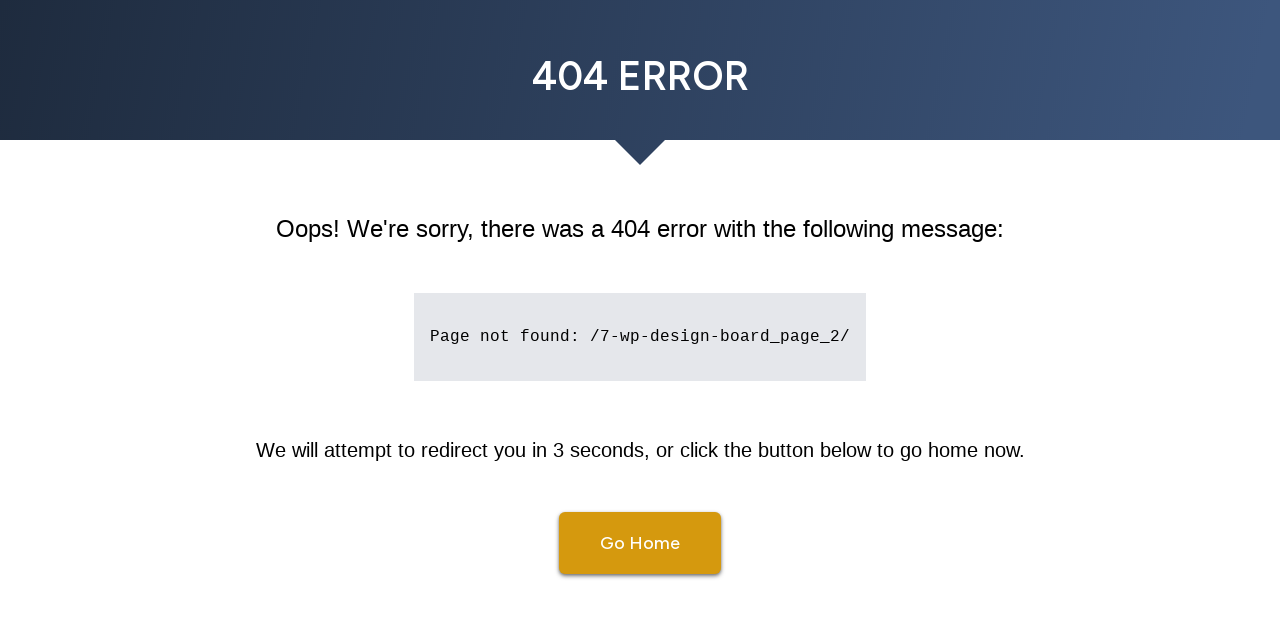

--- FILE ---
content_type: text/css
request_url: https://consort-homes.com/_nuxt/LoadingOverlay.Cgs4wVWP.css
body_size: 411
content:
.loading-spinner{display:inline-block;height:80px;position:relative;width:80px}.loading-spinner div{animation:lds-ring 1.5s cubic-bezier(.5,0,.5,1) infinite;border:8px solid transparent;border-radius:50%;border-top-color:#fff;box-sizing:border-box;display:block;height:64px;margin:8px;position:absolute;width:64px}.loading-spinner div:first-child{animation-delay:-.45s}.loading-spinner div:nth-child(2){animation-delay:-.3s}.loading-spinner div:nth-child(3){animation-delay:-.15s}@keyframes lds-ring{0%{transform:rotate(0)}to{transform:rotate(1turn)}}


--- FILE ---
content_type: text/javascript
request_url: https://consort-homes.com/_nuxt/BHAoaNoo.js
body_size: 859
content:
import{a7 as n}from"./DwhfDhXH.js";(function(){try{var e=typeof window<"u"?window:typeof global<"u"?global:typeof self<"u"?self:{},o=new e.Error().stack;o&&(e._sentryDebugIds=e._sentryDebugIds||{},e._sentryDebugIds[o]="6915256b-3589-4d2a-98d9-300e568bee90",e._sentryDebugIdIdentifier="sentry-dbid-6915256b-3589-4d2a-98d9-300e568bee90")}catch{}})();const{createVNode:t,openBlock:c,createBlock:a}=n;var l=function(o,r){return c(),a("svg",{xmlns:"http://www.w3.org/2000/svg",fill:"none",viewBox:"0 0 24 24","stroke-width":"2",stroke:"currentColor","aria-hidden":"true"},[t("path",{"stroke-linecap":"round","stroke-linejoin":"round",d:"M15 19l-7-7 7-7"})])};const{createVNode:d,openBlock:i,createBlock:s}=n;var k=function(o,r){return i(),s("svg",{xmlns:"http://www.w3.org/2000/svg",fill:"none",viewBox:"0 0 24 24","stroke-width":"2",stroke:"currentColor","aria-hidden":"true"},[d("path",{"stroke-linecap":"round","stroke-linejoin":"round",d:"M9 5l7 7-7 7"})])};const{createVNode:u,openBlock:h,createBlock:w}=n;var p=function(o,r){return h(),w("svg",{xmlns:"http://www.w3.org/2000/svg",fill:"none",viewBox:"0 0 24 24","stroke-width":"2",stroke:"currentColor","aria-hidden":"true"},[u("path",{"stroke-linecap":"round","stroke-linejoin":"round",d:"M4.318 6.318a4.5 4.5 0 000 6.364L12 20.364l7.682-7.682a4.5 4.5 0 00-6.364-6.364L12 7.636l-1.318-1.318a4.5 4.5 0 00-6.364 0z"})])};const{createVNode:v,openBlock:_,createBlock:B}=n;var g=function(o,r){return _(),B("svg",{xmlns:"http://www.w3.org/2000/svg",fill:"none",viewBox:"0 0 24 24","stroke-width":"2",stroke:"currentColor","aria-hidden":"true"},[v("path",{"stroke-linecap":"round","stroke-linejoin":"round",d:"M4 6h16M4 12h16M4 18h16"})])};const{createVNode:$,openBlock:f,createBlock:x}=n;var I=function(o,r){return f(),x("svg",{xmlns:"http://www.w3.org/2000/svg",fill:"none",viewBox:"0 0 24 24","stroke-width":"2",stroke:"currentColor","aria-hidden":"true"},[$("path",{"stroke-linecap":"round","stroke-linejoin":"round",d:"M3 5a2 2 0 012-2h3.28a1 1 0 01.948.684l1.498 4.493a1 1 0 01-.502 1.21l-2.257 1.13a11.042 11.042 0 005.516 5.516l1.13-2.257a1 1 0 011.21-.502l4.493 1.498a1 1 0 01.684.949V19a2 2 0 01-2 2h-1C9.716 21 3 14.284 3 6V5z"})])};const{createVNode:V,openBlock:C,createBlock:N}=n;var m=function(o,r){return C(),N("svg",{xmlns:"http://www.w3.org/2000/svg",fill:"none",viewBox:"0 0 24 24","stroke-width":"2",stroke:"currentColor","aria-hidden":"true"},[V("path",{"stroke-linecap":"round","stroke-linejoin":"round",d:"M11.049 2.927c.3-.921 1.603-.921 1.902 0l1.519 4.674a1 1 0 00.95.69h4.915c.969 0 1.371 1.24.588 1.81l-3.976 2.888a1 1 0 00-.363 1.118l1.518 4.674c.3.922-.755 1.688-1.538 1.118l-3.976-2.888a1 1 0 00-1.176 0l-3.976 2.888c-.783.57-1.838-.197-1.538-1.118l1.518-4.674a1 1 0 00-.363-1.118l-3.976-2.888c-.784-.57-.38-1.81.588-1.81h4.914a1 1 0 00.951-.69l1.519-4.674z"})])};const{createVNode:M,openBlock:b,createBlock:y}=n;var j=function(o,r){return b(),y("svg",{xmlns:"http://www.w3.org/2000/svg",fill:"none",viewBox:"0 0 24 24","stroke-width":"2",stroke:"currentColor","aria-hidden":"true"},[M("path",{"stroke-linecap":"round","stroke-linejoin":"round",d:"M10 14l2-2m0 0l2-2m-2 2l-2-2m2 2l2 2m7-2a9 9 0 11-18 0 9 9 0 0118 0z"})])};const{createVNode:L,openBlock:X,createBlock:z}=n;var D=function(o,r){return X(),z("svg",{xmlns:"http://www.w3.org/2000/svg",fill:"none",viewBox:"0 0 24 24","stroke-width":"2",stroke:"currentColor","aria-hidden":"true"},[L("path",{"stroke-linecap":"round","stroke-linejoin":"round",d:"M6 18L18 6M6 6l12 12"})])},P=l,S=k,R=p,q=g,E=I,A=m,F=j,G=D;export{P as C,R as H,q as M,E as P,A as S,G as X,S as a,F as b};
//# sourceMappingURL=BHAoaNoo.js.map


--- FILE ---
content_type: text/javascript
request_url: https://consort-homes.com/_nuxt/BAjhCyQQ.js
body_size: 32874
content:
import{aa as Ur,J as rn,ab as Le,c as L,W as At,ac as ht,ad as R,b as C,q as un,E as Ht,ae as gt,w as Ne,af as Bu,j as re,ag as ze,G as Ce,ah as xu,C as Uu,ai as Mr,P as St,aj as Mu,o as U,a as H,d as Re,v as Mt,F as Fe,r as Me,n as se,g as fe,t as Se,h as Ie,X as dt,Y as Lu,ak as ju,al as Ku,am as zu,an as Hu,a4 as $u}from"./DwhfDhXH.js";(function(){try{var e=typeof window<"u"?window:typeof global<"u"?global:typeof self<"u"?self:{},t=new e.Error().stack;t&&(e._sentryDebugIds=e._sentryDebugIds||{},e._sentryDebugIds[t]="90da1597-e456-4378-ad09-b5d65c9a56aa",e._sentryDebugIdIdentifier="sentry-dbid-90da1597-e456-4378-ad09-b5d65c9a56aa")}catch{}})();var Gu=Object.create,Lr=Object.defineProperty,qu=Object.getOwnPropertyDescriptor,an=Object.getOwnPropertyNames,Yu=Object.getPrototypeOf,Wu=Object.prototype.hasOwnProperty,Zu=(e,t)=>function(){return e&&(t=(0,e[an(e)[0]])(e=0)),t},Xu=(e,t)=>function(){return t||(0,e[an(e)[0]])((t={exports:{}}).exports,t),t.exports},Ju=(e,t,n,r)=>{if(t&&typeof t=="object"||typeof t=="function")for(let u of an(t))!Wu.call(e,u)&&u!==n&&Lr(e,u,{get:()=>t[u],enumerable:!(r=qu(t,u))||r.enumerable});return e},Qu=(e,t,n)=>(n=e!=null?Gu(Yu(e)):{},Ju(Lr(n,"default",{value:e,enumerable:!0}),e)),st=Zu({"../../node_modules/.pnpm/tsup@8.3.5_@microsoft+api-extractor@7.43.0_@types+node@22.9.0__@swc+core@1.5.29_jiti@2.0.0_po_lnt5yfvawfblpk67opvcdwbq7u/node_modules/tsup/assets/esm_shims.js"(){}}),ea=Xu({"../../node_modules/.pnpm/rfdc@1.4.1/node_modules/rfdc/index.js"(e,t){st(),t.exports=r;function n(a){return a instanceof Buffer?Buffer.from(a):new a.constructor(a.buffer.slice(),a.byteOffset,a.length)}function r(a){if(a=a||{},a.circles)return u(a);const o=new Map;if(o.set(Date,m=>new Date(m)),o.set(Map,(m,S)=>new Map(v(Array.from(m),S))),o.set(Set,(m,S)=>new Set(v(Array.from(m),S))),a.constructorHandlers)for(const m of a.constructorHandlers)o.set(m[0],m[1]);let l=null;return a.proto?E:d;function v(m,S){const _=Object.keys(m),y=new Array(_.length);for(let T=0;T<_.length;T++){const f=_[T],g=m[f];typeof g!="object"||g===null?y[f]=g:g.constructor!==Object&&(l=o.get(g.constructor))?y[f]=l(g,S):ArrayBuffer.isView(g)?y[f]=n(g):y[f]=S(g)}return y}function d(m){if(typeof m!="object"||m===null)return m;if(Array.isArray(m))return v(m,d);if(m.constructor!==Object&&(l=o.get(m.constructor)))return l(m,d);const S={};for(const _ in m){if(Object.hasOwnProperty.call(m,_)===!1)continue;const y=m[_];typeof y!="object"||y===null?S[_]=y:y.constructor!==Object&&(l=o.get(y.constructor))?S[_]=l(y,d):ArrayBuffer.isView(y)?S[_]=n(y):S[_]=d(y)}return S}function E(m){if(typeof m!="object"||m===null)return m;if(Array.isArray(m))return v(m,E);if(m.constructor!==Object&&(l=o.get(m.constructor)))return l(m,E);const S={};for(const _ in m){const y=m[_];typeof y!="object"||y===null?S[_]=y:y.constructor!==Object&&(l=o.get(y.constructor))?S[_]=l(y,E):ArrayBuffer.isView(y)?S[_]=n(y):S[_]=E(y)}return S}}function u(a){const o=[],l=[],v=new Map;if(v.set(Date,_=>new Date(_)),v.set(Map,(_,y)=>new Map(E(Array.from(_),y))),v.set(Set,(_,y)=>new Set(E(Array.from(_),y))),a.constructorHandlers)for(const _ of a.constructorHandlers)v.set(_[0],_[1]);let d=null;return a.proto?S:m;function E(_,y){const T=Object.keys(_),f=new Array(T.length);for(let g=0;g<T.length;g++){const I=T[g],i=_[I];if(typeof i!="object"||i===null)f[I]=i;else if(i.constructor!==Object&&(d=v.get(i.constructor)))f[I]=d(i,y);else if(ArrayBuffer.isView(i))f[I]=n(i);else{const O=o.indexOf(i);O!==-1?f[I]=l[O]:f[I]=y(i)}}return f}function m(_){if(typeof _!="object"||_===null)return _;if(Array.isArray(_))return E(_,m);if(_.constructor!==Object&&(d=v.get(_.constructor)))return d(_,m);const y={};o.push(_),l.push(y);for(const T in _){if(Object.hasOwnProperty.call(_,T)===!1)continue;const f=_[T];if(typeof f!="object"||f===null)y[T]=f;else if(f.constructor!==Object&&(d=v.get(f.constructor)))y[T]=d(f,m);else if(ArrayBuffer.isView(f))y[T]=n(f);else{const g=o.indexOf(f);g!==-1?y[T]=l[g]:y[T]=m(f)}}return o.pop(),l.pop(),y}function S(_){if(typeof _!="object"||_===null)return _;if(Array.isArray(_))return E(_,S);if(_.constructor!==Object&&(d=v.get(_.constructor)))return d(_,S);const y={};o.push(_),l.push(y);for(const T in _){const f=_[T];if(typeof f!="object"||f===null)y[T]=f;else if(f.constructor!==Object&&(d=v.get(f.constructor)))y[T]=d(f,S);else if(ArrayBuffer.isView(f))y[T]=n(f);else{const g=o.indexOf(f);g!==-1?y[T]=l[g]:y[T]=S(f)}}return o.pop(),l.pop(),y}}}});st();st();st();var jr=typeof navigator<"u",k=typeof window<"u"?window:typeof globalThis<"u"?globalThis:typeof global<"u"?global:{};typeof k.chrome<"u"&&k.chrome.devtools;jr&&(k.self,k.top);var Sn;typeof navigator<"u"&&((Sn=navigator.userAgent)==null||Sn.toLowerCase().includes("electron"));st();var ta=Qu(ea()),na=/(?:^|[-_/])(\w)/g;function ra(e,t){return t?t.toUpperCase():""}function ua(e){return e&&`${e}`.replace(na,ra)}function aa(e,t){let n=e.replace(/^[a-z]:/i,"").replace(/\\/g,"/");n.endsWith(`index${t}`)&&(n=n.replace(`/index${t}`,t));const r=n.lastIndexOf("/"),u=n.substring(r+1);{const a=u.lastIndexOf(t);return u.substring(0,a)}}var Cn=(0,ta.default)({circles:!0});const oa={trailing:!0};function We(e,t=25,n={}){if(n={...oa,...n},!Number.isFinite(t))throw new TypeError("Expected `wait` to be a finite number");let r,u,a=[],o,l;const v=(d,E)=>(o=ia(e,d,E),o.finally(()=>{if(o=null,n.trailing&&l&&!u){const m=v(d,l);return l=null,m}}),o);return function(...d){return o?(n.trailing&&(l=d),o):new Promise(E=>{const m=!u&&n.leading;clearTimeout(u),u=setTimeout(()=>{u=null;const S=n.leading?r:v(this,d);for(const _ of a)_(S);a=[]},t),m?(r=v(this,d),E(r)):a.push(E)})}}async function ia(e,t,n){return await e.apply(t,n)}var la=Object.create,Kr=Object.defineProperty,sa=Object.getOwnPropertyDescriptor,on=Object.getOwnPropertyNames,ca=Object.getPrototypeOf,da=Object.prototype.hasOwnProperty,fa=(e,t)=>function(){return e&&(t=(0,e[on(e)[0]])(e=0)),t},zr=(e,t)=>function(){return t||(0,e[on(e)[0]])((t={exports:{}}).exports,t),t.exports},va=(e,t,n,r)=>{if(t&&typeof t=="object"||typeof t=="function")for(let u of on(t))!da.call(e,u)&&u!==n&&Kr(e,u,{get:()=>t[u],enumerable:!(r=sa(t,u))||r.enumerable});return e},_a=(e,t,n)=>(n=e!=null?la(ca(e)):{},va(Kr(n,"default",{value:e,enumerable:!0}),e)),h=fa({"../../node_modules/.pnpm/tsup@8.3.5_@microsoft+api-extractor@7.43.0_@types+node@22.9.0__@swc+core@1.5.29_jiti@2.0.0_po_lnt5yfvawfblpk67opvcdwbq7u/node_modules/tsup/assets/esm_shims.js"(){}}),ma=zr({"../../node_modules/.pnpm/speakingurl@14.0.1/node_modules/speakingurl/lib/speakingurl.js"(e,t){h(),function(n){var r={À:"A",Á:"A",Â:"A",Ã:"A",Ä:"Ae",Å:"A",Æ:"AE",Ç:"C",È:"E",É:"E",Ê:"E",Ë:"E",Ì:"I",Í:"I",Î:"I",Ï:"I",Ð:"D",Ñ:"N",Ò:"O",Ó:"O",Ô:"O",Õ:"O",Ö:"Oe",Ő:"O",Ø:"O",Ù:"U",Ú:"U",Û:"U",Ü:"Ue",Ű:"U",Ý:"Y",Þ:"TH",ß:"ss",à:"a",á:"a",â:"a",ã:"a",ä:"ae",å:"a",æ:"ae",ç:"c",è:"e",é:"e",ê:"e",ë:"e",ì:"i",í:"i",î:"i",ï:"i",ð:"d",ñ:"n",ò:"o",ó:"o",ô:"o",õ:"o",ö:"oe",ő:"o",ø:"o",ù:"u",ú:"u",û:"u",ü:"ue",ű:"u",ý:"y",þ:"th",ÿ:"y","ẞ":"SS",ا:"a",أ:"a",إ:"i",آ:"aa",ؤ:"u",ئ:"e",ء:"a",ب:"b",ت:"t",ث:"th",ج:"j",ح:"h",خ:"kh",د:"d",ذ:"th",ر:"r",ز:"z",س:"s",ش:"sh",ص:"s",ض:"dh",ط:"t",ظ:"z",ع:"a",غ:"gh",ف:"f",ق:"q",ك:"k",ل:"l",م:"m",ن:"n",ه:"h",و:"w",ي:"y",ى:"a",ة:"h",ﻻ:"la",ﻷ:"laa",ﻹ:"lai",ﻵ:"laa",گ:"g",چ:"ch",پ:"p",ژ:"zh",ک:"k",ی:"y","َ":"a","ً":"an","ِ":"e","ٍ":"en","ُ":"u","ٌ":"on","ْ":"","٠":"0","١":"1","٢":"2","٣":"3","٤":"4","٥":"5","٦":"6","٧":"7","٨":"8","٩":"9","۰":"0","۱":"1","۲":"2","۳":"3","۴":"4","۵":"5","۶":"6","۷":"7","۸":"8","۹":"9",က:"k",ခ:"kh",ဂ:"g",ဃ:"ga",င:"ng",စ:"s",ဆ:"sa",ဇ:"z","စျ":"za",ည:"ny",ဋ:"t",ဌ:"ta",ဍ:"d",ဎ:"da",ဏ:"na",တ:"t",ထ:"ta",ဒ:"d",ဓ:"da",န:"n",ပ:"p",ဖ:"pa",ဗ:"b",ဘ:"ba",မ:"m",ယ:"y",ရ:"ya",လ:"l",ဝ:"w",သ:"th",ဟ:"h",ဠ:"la",အ:"a","ြ":"y","ျ":"ya","ွ":"w","ြွ":"yw","ျွ":"ywa","ှ":"h",ဧ:"e","၏":"-e",ဣ:"i",ဤ:"-i",ဉ:"u",ဦ:"-u",ဩ:"aw","သြော":"aw",ဪ:"aw","၀":"0","၁":"1","၂":"2","၃":"3","၄":"4","၅":"5","၆":"6","၇":"7","၈":"8","၉":"9","္":"","့":"","း":"",č:"c",ď:"d",ě:"e",ň:"n",ř:"r",š:"s",ť:"t",ů:"u",ž:"z",Č:"C",Ď:"D",Ě:"E",Ň:"N",Ř:"R",Š:"S",Ť:"T",Ů:"U",Ž:"Z",ހ:"h",ށ:"sh",ނ:"n",ރ:"r",ބ:"b",ޅ:"lh",ކ:"k",އ:"a",ވ:"v",މ:"m",ފ:"f",ދ:"dh",ތ:"th",ލ:"l",ގ:"g",ޏ:"gn",ސ:"s",ޑ:"d",ޒ:"z",ޓ:"t",ޔ:"y",ޕ:"p",ޖ:"j",ޗ:"ch",ޘ:"tt",ޙ:"hh",ޚ:"kh",ޛ:"th",ޜ:"z",ޝ:"sh",ޞ:"s",ޟ:"d",ޠ:"t",ޡ:"z",ޢ:"a",ޣ:"gh",ޤ:"q",ޥ:"w","ަ":"a","ާ":"aa","ި":"i","ީ":"ee","ު":"u","ޫ":"oo","ެ":"e","ޭ":"ey","ޮ":"o","ޯ":"oa","ް":"",ა:"a",ბ:"b",გ:"g",დ:"d",ე:"e",ვ:"v",ზ:"z",თ:"t",ი:"i",კ:"k",ლ:"l",მ:"m",ნ:"n",ო:"o",პ:"p",ჟ:"zh",რ:"r",ს:"s",ტ:"t",უ:"u",ფ:"p",ქ:"k",ღ:"gh",ყ:"q",შ:"sh",ჩ:"ch",ც:"ts",ძ:"dz",წ:"ts",ჭ:"ch",ხ:"kh",ჯ:"j",ჰ:"h",α:"a",β:"v",γ:"g",δ:"d",ε:"e",ζ:"z",η:"i",θ:"th",ι:"i",κ:"k",λ:"l",μ:"m",ν:"n",ξ:"ks",ο:"o",π:"p",ρ:"r",σ:"s",τ:"t",υ:"y",φ:"f",χ:"x",ψ:"ps",ω:"o",ά:"a",έ:"e",ί:"i",ό:"o",ύ:"y",ή:"i",ώ:"o",ς:"s",ϊ:"i",ΰ:"y",ϋ:"y",ΐ:"i",Α:"A",Β:"B",Γ:"G",Δ:"D",Ε:"E",Ζ:"Z",Η:"I",Θ:"TH",Ι:"I",Κ:"K",Λ:"L",Μ:"M",Ν:"N",Ξ:"KS",Ο:"O",Π:"P",Ρ:"R",Σ:"S",Τ:"T",Υ:"Y",Φ:"F",Χ:"X",Ψ:"PS",Ω:"O",Ά:"A",Έ:"E",Ί:"I",Ό:"O",Ύ:"Y",Ή:"I",Ώ:"O",Ϊ:"I",Ϋ:"Y",ā:"a",ē:"e",ģ:"g",ī:"i",ķ:"k",ļ:"l",ņ:"n",ū:"u",Ā:"A",Ē:"E",Ģ:"G",Ī:"I",Ķ:"k",Ļ:"L",Ņ:"N",Ū:"U",Ќ:"Kj",ќ:"kj",Љ:"Lj",љ:"lj",Њ:"Nj",њ:"nj",Тс:"Ts",тс:"ts",ą:"a",ć:"c",ę:"e",ł:"l",ń:"n",ś:"s",ź:"z",ż:"z",Ą:"A",Ć:"C",Ę:"E",Ł:"L",Ń:"N",Ś:"S",Ź:"Z",Ż:"Z",Є:"Ye",І:"I",Ї:"Yi",Ґ:"G",є:"ye",і:"i",ї:"yi",ґ:"g",ă:"a",Ă:"A",ș:"s",Ș:"S",ț:"t",Ț:"T",ţ:"t",Ţ:"T",а:"a",б:"b",в:"v",г:"g",д:"d",е:"e",ё:"yo",ж:"zh",з:"z",и:"i",й:"i",к:"k",л:"l",м:"m",н:"n",о:"o",п:"p",р:"r",с:"s",т:"t",у:"u",ф:"f",х:"kh",ц:"c",ч:"ch",ш:"sh",щ:"sh",ъ:"",ы:"y",ь:"",э:"e",ю:"yu",я:"ya",А:"A",Б:"B",В:"V",Г:"G",Д:"D",Е:"E",Ё:"Yo",Ж:"Zh",З:"Z",И:"I",Й:"I",К:"K",Л:"L",М:"M",Н:"N",О:"O",П:"P",Р:"R",С:"S",Т:"T",У:"U",Ф:"F",Х:"Kh",Ц:"C",Ч:"Ch",Ш:"Sh",Щ:"Sh",Ъ:"",Ы:"Y",Ь:"",Э:"E",Ю:"Yu",Я:"Ya",ђ:"dj",ј:"j",ћ:"c",џ:"dz",Ђ:"Dj",Ј:"j",Ћ:"C",Џ:"Dz",ľ:"l",ĺ:"l",ŕ:"r",Ľ:"L",Ĺ:"L",Ŕ:"R",ş:"s",Ş:"S",ı:"i",İ:"I",ğ:"g",Ğ:"G",ả:"a",Ả:"A",ẳ:"a",Ẳ:"A",ẩ:"a",Ẩ:"A",đ:"d",Đ:"D",ẹ:"e",Ẹ:"E",ẽ:"e",Ẽ:"E",ẻ:"e",Ẻ:"E",ế:"e",Ế:"E",ề:"e",Ề:"E",ệ:"e",Ệ:"E",ễ:"e",Ễ:"E",ể:"e",Ể:"E",ỏ:"o",ọ:"o",Ọ:"o",ố:"o",Ố:"O",ồ:"o",Ồ:"O",ổ:"o",Ổ:"O",ộ:"o",Ộ:"O",ỗ:"o",Ỗ:"O",ơ:"o",Ơ:"O",ớ:"o",Ớ:"O",ờ:"o",Ờ:"O",ợ:"o",Ợ:"O",ỡ:"o",Ỡ:"O",Ở:"o",ở:"o",ị:"i",Ị:"I",ĩ:"i",Ĩ:"I",ỉ:"i",Ỉ:"i",ủ:"u",Ủ:"U",ụ:"u",Ụ:"U",ũ:"u",Ũ:"U",ư:"u",Ư:"U",ứ:"u",Ứ:"U",ừ:"u",Ừ:"U",ự:"u",Ự:"U",ữ:"u",Ữ:"U",ử:"u",Ử:"ư",ỷ:"y",Ỷ:"y",ỳ:"y",Ỳ:"Y",ỵ:"y",Ỵ:"Y",ỹ:"y",Ỹ:"Y",ạ:"a",Ạ:"A",ấ:"a",Ấ:"A",ầ:"a",Ầ:"A",ậ:"a",Ậ:"A",ẫ:"a",Ẫ:"A",ắ:"a",Ắ:"A",ằ:"a",Ằ:"A",ặ:"a",Ặ:"A",ẵ:"a",Ẵ:"A","⓪":"0","①":"1","②":"2","③":"3","④":"4","⑤":"5","⑥":"6","⑦":"7","⑧":"8","⑨":"9","⑩":"10","⑪":"11","⑫":"12","⑬":"13","⑭":"14","⑮":"15","⑯":"16","⑰":"17","⑱":"18","⑲":"18","⑳":"18","⓵":"1","⓶":"2","⓷":"3","⓸":"4","⓹":"5","⓺":"6","⓻":"7","⓼":"8","⓽":"9","⓾":"10","⓿":"0","⓫":"11","⓬":"12","⓭":"13","⓮":"14","⓯":"15","⓰":"16","⓱":"17","⓲":"18","⓳":"19","⓴":"20","Ⓐ":"A","Ⓑ":"B","Ⓒ":"C","Ⓓ":"D","Ⓔ":"E","Ⓕ":"F","Ⓖ":"G","Ⓗ":"H","Ⓘ":"I","Ⓙ":"J","Ⓚ":"K","Ⓛ":"L","Ⓜ":"M","Ⓝ":"N","Ⓞ":"O","Ⓟ":"P","Ⓠ":"Q","Ⓡ":"R","Ⓢ":"S","Ⓣ":"T","Ⓤ":"U","Ⓥ":"V","Ⓦ":"W","Ⓧ":"X","Ⓨ":"Y","Ⓩ":"Z","ⓐ":"a","ⓑ":"b","ⓒ":"c","ⓓ":"d","ⓔ":"e","ⓕ":"f","ⓖ":"g","ⓗ":"h","ⓘ":"i","ⓙ":"j","ⓚ":"k","ⓛ":"l","ⓜ":"m","ⓝ":"n","ⓞ":"o","ⓟ":"p","ⓠ":"q","ⓡ":"r","ⓢ":"s","ⓣ":"t","ⓤ":"u","ⓦ":"v","ⓥ":"w","ⓧ":"x","ⓨ":"y","ⓩ":"z","“":'"',"”":'"',"‘":"'","’":"'","∂":"d",ƒ:"f","™":"(TM)","©":"(C)",œ:"oe",Œ:"OE","®":"(R)","†":"+","℠":"(SM)","…":"...","˚":"o",º:"o",ª:"a","•":"*","၊":",","။":".",$:"USD","€":"EUR","₢":"BRN","₣":"FRF","£":"GBP","₤":"ITL","₦":"NGN","₧":"ESP","₩":"KRW","₪":"ILS","₫":"VND","₭":"LAK","₮":"MNT","₯":"GRD","₱":"ARS","₲":"PYG","₳":"ARA","₴":"UAH","₵":"GHS","¢":"cent","¥":"CNY",元:"CNY",円:"YEN","﷼":"IRR","₠":"EWE","฿":"THB","₨":"INR","₹":"INR","₰":"PF","₺":"TRY","؋":"AFN","₼":"AZN",лв:"BGN","៛":"KHR","₡":"CRC","₸":"KZT",ден:"MKD",zł:"PLN","₽":"RUB","₾":"GEL"},u=["်","ް"],a={"ာ":"a","ါ":"a","ေ":"e","ဲ":"e","ိ":"i","ီ":"i","ို":"o","ု":"u","ူ":"u","ေါင်":"aung","ော":"aw","ော်":"aw","ေါ":"aw","ေါ်":"aw","်":"်","က်":"et","ိုက်":"aik","ောက်":"auk","င်":"in","ိုင်":"aing","ောင်":"aung","စ်":"it","ည်":"i","တ်":"at","ိတ်":"eik","ုတ်":"ok","ွတ်":"ut","ေတ်":"it","ဒ်":"d","ိုဒ်":"ok","ုဒ်":"ait","န်":"an","ာန်":"an","ိန်":"ein","ုန်":"on","ွန်":"un","ပ်":"at","ိပ်":"eik","ုပ်":"ok","ွပ်":"ut","န်ုပ်":"nub","မ်":"an","ိမ်":"ein","ုမ်":"on","ွမ်":"un","ယ်":"e","ိုလ်":"ol","ဉ်":"in","ံ":"an","ိံ":"ein","ုံ":"on","ައް":"ah","ަށް":"ah"},o={en:{},az:{ç:"c",ə:"e",ğ:"g",ı:"i",ö:"o",ş:"s",ü:"u",Ç:"C",Ə:"E",Ğ:"G",İ:"I",Ö:"O",Ş:"S",Ü:"U"},cs:{č:"c",ď:"d",ě:"e",ň:"n",ř:"r",š:"s",ť:"t",ů:"u",ž:"z",Č:"C",Ď:"D",Ě:"E",Ň:"N",Ř:"R",Š:"S",Ť:"T",Ů:"U",Ž:"Z"},fi:{ä:"a",Ä:"A",ö:"o",Ö:"O"},hu:{ä:"a",Ä:"A",ö:"o",Ö:"O",ü:"u",Ü:"U",ű:"u",Ű:"U"},lt:{ą:"a",č:"c",ę:"e",ė:"e",į:"i",š:"s",ų:"u",ū:"u",ž:"z",Ą:"A",Č:"C",Ę:"E",Ė:"E",Į:"I",Š:"S",Ų:"U",Ū:"U"},lv:{ā:"a",č:"c",ē:"e",ģ:"g",ī:"i",ķ:"k",ļ:"l",ņ:"n",š:"s",ū:"u",ž:"z",Ā:"A",Č:"C",Ē:"E",Ģ:"G",Ī:"i",Ķ:"k",Ļ:"L",Ņ:"N",Š:"S",Ū:"u",Ž:"Z"},pl:{ą:"a",ć:"c",ę:"e",ł:"l",ń:"n",ó:"o",ś:"s",ź:"z",ż:"z",Ą:"A",Ć:"C",Ę:"e",Ł:"L",Ń:"N",Ó:"O",Ś:"S",Ź:"Z",Ż:"Z"},sv:{ä:"a",Ä:"A",ö:"o",Ö:"O"},sk:{ä:"a",Ä:"A"},sr:{љ:"lj",њ:"nj",Љ:"Lj",Њ:"Nj",đ:"dj",Đ:"Dj"},tr:{Ü:"U",Ö:"O",ü:"u",ö:"o"}},l={ar:{"∆":"delta","∞":"la-nihaya","♥":"hob","&":"wa","|":"aw","<":"aqal-men",">":"akbar-men","∑":"majmou","¤":"omla"},az:{},ca:{"∆":"delta","∞":"infinit","♥":"amor","&":"i","|":"o","<":"menys que",">":"mes que","∑":"suma dels","¤":"moneda"},cs:{"∆":"delta","∞":"nekonecno","♥":"laska","&":"a","|":"nebo","<":"mensi nez",">":"vetsi nez","∑":"soucet","¤":"mena"},de:{"∆":"delta","∞":"unendlich","♥":"Liebe","&":"und","|":"oder","<":"kleiner als",">":"groesser als","∑":"Summe von","¤":"Waehrung"},dv:{"∆":"delta","∞":"kolunulaa","♥":"loabi","&":"aai","|":"noonee","<":"ah vure kuda",">":"ah vure bodu","∑":"jumula","¤":"faisaa"},en:{"∆":"delta","∞":"infinity","♥":"love","&":"and","|":"or","<":"less than",">":"greater than","∑":"sum","¤":"currency"},es:{"∆":"delta","∞":"infinito","♥":"amor","&":"y","|":"u","<":"menos que",">":"mas que","∑":"suma de los","¤":"moneda"},fa:{"∆":"delta","∞":"bi-nahayat","♥":"eshgh","&":"va","|":"ya","<":"kamtar-az",">":"bishtar-az","∑":"majmooe","¤":"vahed"},fi:{"∆":"delta","∞":"aarettomyys","♥":"rakkaus","&":"ja","|":"tai","<":"pienempi kuin",">":"suurempi kuin","∑":"summa","¤":"valuutta"},fr:{"∆":"delta","∞":"infiniment","♥":"Amour","&":"et","|":"ou","<":"moins que",">":"superieure a","∑":"somme des","¤":"monnaie"},ge:{"∆":"delta","∞":"usasruloba","♥":"siqvaruli","&":"da","|":"an","<":"naklebi",">":"meti","∑":"jami","¤":"valuta"},gr:{},hu:{"∆":"delta","∞":"vegtelen","♥":"szerelem","&":"es","|":"vagy","<":"kisebb mint",">":"nagyobb mint","∑":"szumma","¤":"penznem"},it:{"∆":"delta","∞":"infinito","♥":"amore","&":"e","|":"o","<":"minore di",">":"maggiore di","∑":"somma","¤":"moneta"},lt:{"∆":"delta","∞":"begalybe","♥":"meile","&":"ir","|":"ar","<":"maziau nei",">":"daugiau nei","∑":"suma","¤":"valiuta"},lv:{"∆":"delta","∞":"bezgaliba","♥":"milestiba","&":"un","|":"vai","<":"mazak neka",">":"lielaks neka","∑":"summa","¤":"valuta"},my:{"∆":"kwahkhyaet","∞":"asaonasme","♥":"akhyait","&":"nhin","|":"tho","<":"ngethaw",">":"kyithaw","∑":"paungld","¤":"ngwekye"},mk:{},nl:{"∆":"delta","∞":"oneindig","♥":"liefde","&":"en","|":"of","<":"kleiner dan",">":"groter dan","∑":"som","¤":"valuta"},pl:{"∆":"delta","∞":"nieskonczonosc","♥":"milosc","&":"i","|":"lub","<":"mniejsze niz",">":"wieksze niz","∑":"suma","¤":"waluta"},pt:{"∆":"delta","∞":"infinito","♥":"amor","&":"e","|":"ou","<":"menor que",">":"maior que","∑":"soma","¤":"moeda"},ro:{"∆":"delta","∞":"infinit","♥":"dragoste","&":"si","|":"sau","<":"mai mic ca",">":"mai mare ca","∑":"suma","¤":"valuta"},ru:{"∆":"delta","∞":"beskonechno","♥":"lubov","&":"i","|":"ili","<":"menshe",">":"bolshe","∑":"summa","¤":"valjuta"},sk:{"∆":"delta","∞":"nekonecno","♥":"laska","&":"a","|":"alebo","<":"menej ako",">":"viac ako","∑":"sucet","¤":"mena"},sr:{},tr:{"∆":"delta","∞":"sonsuzluk","♥":"ask","&":"ve","|":"veya","<":"kucuktur",">":"buyuktur","∑":"toplam","¤":"para birimi"},uk:{"∆":"delta","∞":"bezkinechnist","♥":"lubov","&":"i","|":"abo","<":"menshe",">":"bilshe","∑":"suma","¤":"valjuta"},vn:{"∆":"delta","∞":"vo cuc","♥":"yeu","&":"va","|":"hoac","<":"nho hon",">":"lon hon","∑":"tong","¤":"tien te"}},v=[";","?",":","@","&","=","+","$",",","/"].join(""),d=[";","?",":","@","&","=","+","$",","].join(""),E=[".","!","~","*","'","(",")"].join(""),m=function(f,g){var I="-",i="",O="",b=!0,D={},P,M,j,X,W,_e,de,J,ae,z,A,Oe,Q,me,pe="";if(typeof f!="string")return"";if(typeof g=="string"&&(I=g),de=l.en,J=o.en,typeof g=="object"){P=g.maintainCase||!1,D=g.custom&&typeof g.custom=="object"?g.custom:D,j=+g.truncate>1&&g.truncate||!1,X=g.uric||!1,W=g.uricNoSlash||!1,_e=g.mark||!1,b=!(g.symbols===!1||g.lang===!1),I=g.separator||I,X&&(pe+=v),W&&(pe+=d),_e&&(pe+=E),de=g.lang&&l[g.lang]&&b?l[g.lang]:b?l.en:{},J=g.lang&&o[g.lang]?o[g.lang]:g.lang===!1||g.lang===!0?{}:o.en,g.titleCase&&typeof g.titleCase.length=="number"&&Array.prototype.toString.call(g.titleCase)?(g.titleCase.forEach(function(oe){D[oe+""]=oe+""}),M=!0):M=!!g.titleCase,g.custom&&typeof g.custom.length=="number"&&Array.prototype.toString.call(g.custom)&&g.custom.forEach(function(oe){D[oe+""]=oe+""}),Object.keys(D).forEach(function(oe){var Pe;oe.length>1?Pe=new RegExp("\\b"+_(oe)+"\\b","gi"):Pe=new RegExp(_(oe),"gi"),f=f.replace(Pe,D[oe])});for(A in D)pe+=A}for(pe+=I,pe=_(pe),f=f.replace(/(^\s+|\s+$)/g,""),Q=!1,me=!1,z=0,Oe=f.length;z<Oe;z++)A=f[z],y(A,D)?Q=!1:J[A]?(A=Q&&J[A].match(/[A-Za-z0-9]/)?" "+J[A]:J[A],Q=!1):A in r?(z+1<Oe&&u.indexOf(f[z+1])>=0?(O+=A,A=""):me===!0?(A=a[O]+r[A],O=""):A=Q&&r[A].match(/[A-Za-z0-9]/)?" "+r[A]:r[A],Q=!1,me=!1):A in a?(O+=A,A="",z===Oe-1&&(A=a[O]),me=!0):de[A]&&!(X&&v.indexOf(A)!==-1)&&!(W&&d.indexOf(A)!==-1)?(A=Q||i.substr(-1).match(/[A-Za-z0-9]/)?I+de[A]:de[A],A+=f[z+1]!==void 0&&f[z+1].match(/[A-Za-z0-9]/)?I:"",Q=!0):(me===!0?(A=a[O]+A,O="",me=!1):Q&&(/[A-Za-z0-9]/.test(A)||i.substr(-1).match(/A-Za-z0-9]/))&&(A=" "+A),Q=!1),i+=A.replace(new RegExp("[^\\w\\s"+pe+"_-]","g"),I);return M&&(i=i.replace(/(\w)(\S*)/g,function(oe,Pe,ne){var xe=Pe.toUpperCase()+(ne!==null?ne:"");return Object.keys(D).indexOf(xe.toLowerCase())<0?xe:xe.toLowerCase()})),i=i.replace(/\s+/g,I).replace(new RegExp("\\"+I+"+","g"),I).replace(new RegExp("(^\\"+I+"+|\\"+I+"+$)","g"),""),j&&i.length>j&&(ae=i.charAt(j)===I,i=i.slice(0,j),ae||(i=i.slice(0,i.lastIndexOf(I)))),!P&&!M&&(i=i.toLowerCase()),i},S=function(f){return function(I){return m(I,f)}},_=function(f){return f.replace(/[-\\^$*+?.()|[\]{}\/]/g,"\\$&")},y=function(T,f){for(var g in f)if(f[g]===T)return!0};if(typeof t<"u"&&t.exports)t.exports=m,t.exports.createSlug=S;else if(typeof define<"u"&&define.amd)define([],function(){return m});else try{if(n.getSlug||n.createSlug)throw"speakingurl: globals exists /(getSlug|createSlug)/";n.getSlug=m,n.createSlug=S}catch{}}(e)}}),pa=zr({"../../node_modules/.pnpm/speakingurl@14.0.1/node_modules/speakingurl/index.js"(e,t){h(),t.exports=ma()}});h();h();h();h();h();h();h();function ha(e){return!!(e&&e.__v_isReadonly)}function Hr(e){return ha(e)?Hr(e.__v_raw):!!(e&&e.__v_isReactive)}function Lt(e){return!!(e&&e.__v_isRef===!0)}function tt(e){const t=e&&e.__v_raw;return t?tt(t):e}h();function ga(e){var t;const n=e.name||e._componentTag||e.__VUE_DEVTOOLS_COMPONENT_GUSSED_NAME__||e.__name;return n==="index"&&((t=e.__file)!=null&&t.endsWith("index.vue"))?"":n}function Ea(e){const t=e.__file;if(t)return ua(aa(t,".vue"))}function Vn(e,t){return e.type.__VUE_DEVTOOLS_COMPONENT_GUSSED_NAME__=t,t}function Ct(e){if(e.__VUE_DEVTOOLS_NEXT_APP_RECORD__)return e.__VUE_DEVTOOLS_NEXT_APP_RECORD__;if(e.root)return e.appContext.app.__VUE_DEVTOOLS_NEXT_APP_RECORD__}async function ya(e){const{app:t,uid:n,instance:r}=e;try{if(r.__VUE_DEVTOOLS_NEXT_UID__)return r.__VUE_DEVTOOLS_NEXT_UID__;const u=await Ct(t);if(!u)return null;const a=u.rootInstance===r;return`${u.id}:${a?"root":n}`}catch{}}function $r(e){var t,n;const r=(t=e.subTree)==null?void 0:t.type,u=Ct(e);return u?((n=u==null?void 0:u.types)==null?void 0:n.Fragment)===r:!1}function Vt(e){var t,n,r;const u=ga((e==null?void 0:e.type)||{});if(u)return u;if((e==null?void 0:e.root)===e)return"Root";for(const o in(n=(t=e.parent)==null?void 0:t.type)==null?void 0:n.components)if(e.parent.type.components[o]===(e==null?void 0:e.type))return Vn(e,o);for(const o in(r=e.appContext)==null?void 0:r.components)if(e.appContext.components[o]===(e==null?void 0:e.type))return Vn(e,o);const a=Ea((e==null?void 0:e.type)||{});return a||"Anonymous Component"}function $t(e,t){return t=t||`${e.id}:root`,e.instanceMap.get(t)||e.instanceMap.get(":root")}var Oa=class{constructor(){this.refEditor=new ba}set(e,t,n,r){const u=Array.isArray(t)?t:t.split(".");for(;u.length>1;){const l=u.shift();e instanceof Map&&(e=e.get(l)),e instanceof Set?e=Array.from(e.values())[l]:e=e[l],this.refEditor.isRef(e)&&(e=this.refEditor.get(e))}const a=u[0],o=this.refEditor.get(e)[a];r?r(e,a,n):this.refEditor.isRef(o)?this.refEditor.set(o,n):e[a]=n}get(e,t){const n=Array.isArray(t)?t:t.split(".");for(let r=0;r<n.length;r++)if(e instanceof Map?e=e.get(n[r]):e=e[n[r]],this.refEditor.isRef(e)&&(e=this.refEditor.get(e)),!e)return;return e}has(e,t,n=!1){if(typeof e>"u")return!1;const r=Array.isArray(t)?t.slice():t.split("."),u=n?2:1;for(;e&&r.length>u;){const a=r.shift();e=e[a],this.refEditor.isRef(e)&&(e=this.refEditor.get(e))}return e!=null&&Object.prototype.hasOwnProperty.call(e,r[0])}createDefaultSetCallback(e){return(t,n,r)=>{if((e.remove||e.newKey)&&(Array.isArray(t)?t.splice(n,1):tt(t)instanceof Map?t.delete(n):tt(t)instanceof Set?t.delete(Array.from(t.values())[n]):Reflect.deleteProperty(t,n)),!e.remove){const u=t[e.newKey||n];this.refEditor.isRef(u)?this.refEditor.set(u,r):tt(t)instanceof Map?t.set(e.newKey||n,r):tt(t)instanceof Set?t.add(r):t[e.newKey||n]=r}}}},ba=class{set(e,t){if(Lt(e))e.value=t;else{if(e instanceof Set&&Array.isArray(t)){e.clear(),t.forEach(u=>e.add(u));return}const n=Object.keys(t);if(e instanceof Map){const u=new Set(e.keys());n.forEach(a=>{e.set(a,Reflect.get(t,a)),u.delete(a)}),u.forEach(a=>e.delete(a));return}const r=new Set(Object.keys(e));n.forEach(u=>{Reflect.set(e,u,Reflect.get(t,u)),r.delete(u)}),r.forEach(u=>Reflect.deleteProperty(e,u))}}get(e){return Lt(e)?e.value:e}isRef(e){return Lt(e)||Hr(e)}};h();function ln(e){return $r(e)?Aa(e.subTree):e.subTree?[e.subTree.el]:[]}function Aa(e){if(!e.children)return[];const t=[];return e.children.forEach(n=>{n.component?t.push(...ln(n.component)):n!=null&&n.el&&t.push(n.el)}),t}h();h();function Sa(){const e={top:0,bottom:0,left:0,right:0,get width(){return e.right-e.left},get height(){return e.bottom-e.top}};return e}var ft;function Ca(e){return ft||(ft=document.createRange()),ft.selectNode(e),ft.getBoundingClientRect()}function Va(e){const t=Sa();if(!e.children)return t;for(let n=0,r=e.children.length;n<r;n++){const u=e.children[n];let a;if(u.component)a=He(u.component);else if(u.el){const o=u.el;o.nodeType===1||o.getBoundingClientRect?a=o.getBoundingClientRect():o.nodeType===3&&o.data.trim()&&(a=Ca(o))}a&&Ta(t,a)}return t}function Ta(e,t){return(!e.top||t.top<e.top)&&(e.top=t.top),(!e.bottom||t.bottom>e.bottom)&&(e.bottom=t.bottom),(!e.left||t.left<e.left)&&(e.left=t.left),(!e.right||t.right>e.right)&&(e.right=t.right),e}var Tn={top:0,left:0,right:0,bottom:0,width:0,height:0};function He(e){const t=e.subTree.el;return typeof window>"u"?Tn:$r(e)?Va(e.subTree):(t==null?void 0:t.nodeType)===1?t==null?void 0:t.getBoundingClientRect():e.subTree.component?He(e.subTree.component):Tn}var Gr="__vue-devtools-component-inspector__",qr="__vue-devtools-component-inspector__card__",Yr="__vue-devtools-component-inspector__name__",Wr="__vue-devtools-component-inspector__indicator__",Zr={display:"block",zIndex:2147483640,position:"fixed",backgroundColor:"#42b88325",border:"1px solid #42b88350",borderRadius:"5px",transition:"all 0.1s ease-in",pointerEvents:"none"},Ia={fontFamily:"Arial, Helvetica, sans-serif",padding:"5px 8px",borderRadius:"4px",textAlign:"left",position:"absolute",left:0,color:"#e9e9e9",fontSize:"14px",fontWeight:600,lineHeight:"24px",backgroundColor:"#42b883",boxShadow:"0 1px 3px 0 rgba(0, 0, 0, 0.1), 0 1px 2px -1px rgba(0, 0, 0, 0.1)"},Da={display:"inline-block",fontWeight:400,fontStyle:"normal",fontSize:"12px",opacity:.7};function Je(){return document.getElementById(Gr)}function wa(){return document.getElementById(qr)}function ka(){return document.getElementById(Wr)}function Pa(){return document.getElementById(Yr)}function sn(e){return{left:`${Math.round(e.left*100)/100}px`,top:`${Math.round(e.top*100)/100}px`,width:`${Math.round(e.width*100)/100}px`,height:`${Math.round(e.height*100)/100}px`}}function cn(e){var t;const n=document.createElement("div");n.id=(t=e.elementId)!=null?t:Gr,Object.assign(n.style,{...Zr,...sn(e.bounds),...e.style});const r=document.createElement("span");r.id=qr,Object.assign(r.style,{...Ia,top:e.bounds.top<35?0:"-35px"});const u=document.createElement("span");u.id=Yr,u.innerHTML=`&lt;${e.name}&gt;&nbsp;&nbsp;`;const a=document.createElement("i");return a.id=Wr,a.innerHTML=`${Math.round(e.bounds.width*100)/100} x ${Math.round(e.bounds.height*100)/100}`,Object.assign(a.style,Da),r.appendChild(u),r.appendChild(a),n.appendChild(r),document.body.appendChild(n),n}function dn(e){const t=Je(),n=wa(),r=Pa(),u=ka();t&&(Object.assign(t.style,{...Zr,...sn(e.bounds)}),Object.assign(n.style,{top:e.bounds.top<35?0:"-35px"}),r.innerHTML=`&lt;${e.name}&gt;&nbsp;&nbsp;`,u.innerHTML=`${Math.round(e.bounds.width*100)/100} x ${Math.round(e.bounds.height*100)/100}`)}function Ra(e){const t=He(e);if(!t.width&&!t.height)return;const n=Vt(e);Je()?dn({bounds:t,name:n}):cn({bounds:t,name:n})}function Xr(){const e=Je();e&&(e.style.display="none")}var Gt=null;function qt(e){const t=e.target;if(t){const n=t.__vueParentComponent;if(n&&(Gt=n,n.vnode.el)){const u=He(n),a=Vt(n);Je()?dn({bounds:u,name:a}):cn({bounds:u,name:a})}}}function Fa(e,t){var n;if(e.preventDefault(),e.stopPropagation(),Gt){const r=(n=ce.value)==null?void 0:n.app;ya({app:r,uid:r.uid,instance:Gt}).then(u=>{t(u)})}}var Et=null;function Na(){Xr(),window.removeEventListener("mouseover",qt),window.removeEventListener("click",Et,!0),Et=null}function Ba(){return window.addEventListener("mouseover",qt),new Promise(e=>{function t(n){n.preventDefault(),n.stopPropagation(),Fa(n,r=>{window.removeEventListener("click",t,!0),Et=null,window.removeEventListener("mouseover",qt);const u=Je();u&&(u.style.display="none"),e(JSON.stringify({id:r}))})}Et=t,window.addEventListener("click",t,!0)})}function xa(e){const t=$t(ce.value,e.id);if(t){const[n]=ln(t);if(typeof n.scrollIntoView=="function")n.scrollIntoView({behavior:"smooth"});else{const r=He(t),u=document.createElement("div"),a={...sn(r),position:"absolute"};Object.assign(u.style,a),document.body.appendChild(u),u.scrollIntoView({behavior:"smooth"}),setTimeout(()=>{document.body.removeChild(u)},2e3)}setTimeout(()=>{const r=He(t);if(r.width||r.height){const u=Vt(t),a=Je();a?dn({...e,name:u,bounds:r}):cn({...e,name:u,bounds:r}),setTimeout(()=>{a&&(a.style.display="none")},1500)}},1200)}}h();var In,Dn;(Dn=(In=k).__VUE_DEVTOOLS_COMPONENT_INSPECTOR_ENABLED__)!=null||(In.__VUE_DEVTOOLS_COMPONENT_INSPECTOR_ENABLED__=!0);function Ua(e){let t=0;const n=setInterval(()=>{k.__VUE_INSPECTOR__&&(clearInterval(n),t+=30,e()),t>=5e3&&clearInterval(n)},30)}function Ma(){const e=k.__VUE_INSPECTOR__,t=e.openInEditor;e.openInEditor=async(...n)=>{e.disable(),t(...n)}}function La(){return new Promise(e=>{function t(){Ma(),e(k.__VUE_INSPECTOR__)}k.__VUE_INSPECTOR__?t():Ua(()=>{t()})})}h();h();h();var ja="__VUE_DEVTOOLS_KIT_TIMELINE_LAYERS_STATE__";function Ka(){if(!jr||typeof localStorage>"u"||localStorage===null)return{recordingState:!1,mouseEventEnabled:!1,keyboardEventEnabled:!1,componentEventEnabled:!1,performanceEventEnabled:!1,selected:""};const e=localStorage.getItem(ja);return e?JSON.parse(e):{recordingState:!1,mouseEventEnabled:!1,keyboardEventEnabled:!1,componentEventEnabled:!1,performanceEventEnabled:!1,selected:""}}h();h();h();var wn,kn;(kn=(wn=k).__VUE_DEVTOOLS_KIT_TIMELINE_LAYERS)!=null||(wn.__VUE_DEVTOOLS_KIT_TIMELINE_LAYERS=[]);var za=new Proxy(k.__VUE_DEVTOOLS_KIT_TIMELINE_LAYERS,{get(e,t,n){return Reflect.get(e,t,n)}});function Ha(e,t){te.timelineLayersState[t.id]=!1,za.push({...e,descriptorId:t.id,appRecord:Ct(t.app)})}var Pn,Rn;(Rn=(Pn=k).__VUE_DEVTOOLS_KIT_INSPECTOR__)!=null||(Pn.__VUE_DEVTOOLS_KIT_INSPECTOR__=[]);var fn=new Proxy(k.__VUE_DEVTOOLS_KIT_INSPECTOR__,{get(e,t,n){return Reflect.get(e,t,n)}}),Jr=We(()=>{Qe.hooks.callHook("sendInspectorToClient",Qr())});function $a(e,t){var n,r;fn.push({options:e,descriptor:t,treeFilterPlaceholder:(n=e.treeFilterPlaceholder)!=null?n:"Search tree...",stateFilterPlaceholder:(r=e.stateFilterPlaceholder)!=null?r:"Search state...",treeFilter:"",selectedNodeId:"",appRecord:Ct(t.app)}),Jr()}function Qr(){return fn.filter(e=>e.descriptor.app===ce.value.app).filter(e=>e.descriptor.id!=="components").map(e=>{var t;const n=e.descriptor,r=e.options;return{id:r.id,label:r.label,logo:n.logo,icon:`custom-ic-baseline-${(t=r==null?void 0:r.icon)==null?void 0:t.replace(/_/g,"-")}`,packageName:n.packageName,homepage:n.homepage,pluginId:n.id}})}function mt(e,t){return fn.find(n=>n.options.id===e&&(t?n.descriptor.app===t:!0))}function Ga(){const e=Ur();e.hook("addInspector",({inspector:r,plugin:u})=>{$a(r,u.descriptor)});const t=We(async({inspectorId:r,plugin:u})=>{var a;if(!r||!((a=u==null?void 0:u.descriptor)!=null&&a.app)||te.highPerfModeEnabled)return;const o=mt(r,u.descriptor.app),l={app:u.descriptor.app,inspectorId:r,filter:(o==null?void 0:o.treeFilter)||"",rootNodes:[]};await new Promise(v=>{e.callHookWith(async d=>{await Promise.all(d.map(E=>E(l))),v()},"getInspectorTree")}),e.callHookWith(async v=>{await Promise.all(v.map(d=>d({inspectorId:r,rootNodes:l.rootNodes})))},"sendInspectorTreeToClient")},120);e.hook("sendInspectorTree",t);const n=We(async({inspectorId:r,plugin:u})=>{var a;if(!r||!((a=u==null?void 0:u.descriptor)!=null&&a.app)||te.highPerfModeEnabled)return;const o=mt(r,u.descriptor.app),l={app:u.descriptor.app,inspectorId:r,nodeId:(o==null?void 0:o.selectedNodeId)||"",state:null},v={currentTab:`custom-inspector:${r}`};l.nodeId&&await new Promise(d=>{e.callHookWith(async E=>{await Promise.all(E.map(m=>m(l,v))),d()},"getInspectorState")}),e.callHookWith(async d=>{await Promise.all(d.map(E=>E({inspectorId:r,nodeId:l.nodeId,state:l.state})))},"sendInspectorStateToClient")},120);return e.hook("sendInspectorState",n),e.hook("customInspectorSelectNode",({inspectorId:r,nodeId:u,plugin:a})=>{const o=mt(r,a.descriptor.app);o&&(o.selectedNodeId=u)}),e.hook("timelineLayerAdded",({options:r,plugin:u})=>{Ha(r,u.descriptor)}),e.hook("timelineEventAdded",({options:r,plugin:u})=>{var a;const o=["performance","component-event","keyboard","mouse"];te.highPerfModeEnabled||!((a=te.timelineLayersState)!=null&&a[u.descriptor.id])&&!o.includes(r.layerId)||e.callHookWith(async l=>{await Promise.all(l.map(v=>v(r)))},"sendTimelineEventToClient")}),e.hook("getComponentInstances",async({app:r})=>{const u=r.__VUE_DEVTOOLS_NEXT_APP_RECORD__;if(!u)return null;const a=u.id.toString();return[...u.instanceMap].filter(([l])=>l.split(":")[0]===a).map(([,l])=>l)}),e.hook("getComponentBounds",async({instance:r})=>He(r)),e.hook("getComponentName",({instance:r})=>Vt(r)),e.hook("componentHighlight",({uid:r})=>{const u=ce.value.instanceMap.get(r);u&&Ra(u)}),e.hook("componentUnhighlight",()=>{Xr()}),e}var Fn,Nn;(Nn=(Fn=k).__VUE_DEVTOOLS_KIT_APP_RECORDS__)!=null||(Fn.__VUE_DEVTOOLS_KIT_APP_RECORDS__=[]);var Bn,xn;(xn=(Bn=k).__VUE_DEVTOOLS_KIT_ACTIVE_APP_RECORD__)!=null||(Bn.__VUE_DEVTOOLS_KIT_ACTIVE_APP_RECORD__={});var Un,Mn;(Mn=(Un=k).__VUE_DEVTOOLS_KIT_ACTIVE_APP_RECORD_ID__)!=null||(Un.__VUE_DEVTOOLS_KIT_ACTIVE_APP_RECORD_ID__="");var Ln,jn;(jn=(Ln=k).__VUE_DEVTOOLS_KIT_CUSTOM_TABS__)!=null||(Ln.__VUE_DEVTOOLS_KIT_CUSTOM_TABS__=[]);var Kn,zn;(zn=(Kn=k).__VUE_DEVTOOLS_KIT_CUSTOM_COMMANDS__)!=null||(Kn.__VUE_DEVTOOLS_KIT_CUSTOM_COMMANDS__=[]);var je="__VUE_DEVTOOLS_KIT_GLOBAL_STATE__";function qa(){return{connected:!1,clientConnected:!1,vitePluginDetected:!0,appRecords:[],activeAppRecordId:"",tabs:[],commands:[],highPerfModeEnabled:!0,devtoolsClientDetected:{},perfUniqueGroupId:0,timelineLayersState:Ka()}}var Hn,$n;($n=(Hn=k)[je])!=null||(Hn[je]=qa());var Ya=We(e=>{Qe.hooks.callHook("devtoolsStateUpdated",{state:e})});We((e,t)=>{Qe.hooks.callHook("devtoolsConnectedUpdated",{state:e,oldState:t})});var Tt=new Proxy(globalThis.__VUE_DEVTOOLS_KIT_APP_RECORDS__,{get(e,t,n){return t==="value"?globalThis.__VUE_DEVTOOLS_KIT_APP_RECORDS__:globalThis.__VUE_DEVTOOLS_KIT_APP_RECORDS__[t]}}),ce=new Proxy(globalThis.__VUE_DEVTOOLS_KIT_ACTIVE_APP_RECORD__,{get(e,t,n){return t==="value"?globalThis.__VUE_DEVTOOLS_KIT_ACTIVE_APP_RECORD__:t==="id"?globalThis.__VUE_DEVTOOLS_KIT_ACTIVE_APP_RECORD_ID__:globalThis.__VUE_DEVTOOLS_KIT_ACTIVE_APP_RECORD__[t]}});function eu(){Ya({...k[je],appRecords:Tt.value,activeAppRecordId:ce.id,tabs:k.__VUE_DEVTOOLS_KIT_CUSTOM_TABS__,commands:k.__VUE_DEVTOOLS_KIT_CUSTOM_COMMANDS__})}function Wa(e){k.__VUE_DEVTOOLS_KIT_ACTIVE_APP_RECORD__=e,eu()}function Za(e){k.__VUE_DEVTOOLS_KIT_ACTIVE_APP_RECORD_ID__=e,eu()}var te=new Proxy(k[je],{get(e,t){return t==="appRecords"?Tt:t==="activeAppRecordId"?ce.id:t==="tabs"?globalThis.__VUE_DEVTOOLS_KIT_CUSTOM_TABS__:t==="commands"?globalThis.__VUE_DEVTOOLS_KIT_CUSTOM_COMMANDS__:k[je][t]},deleteProperty(e,t){return delete e[t],!0},set(e,t,n){return{...k[je]},e[t]=n,k[je][t]=n,!0}});function Xa(e={}){var t,n,r;const{file:u,host:a,baseUrl:o=window.location.origin,line:l=0,column:v=0}=e;if(u){if(a==="chrome-extension"){const d=u.replace(/\\/g,"\\\\"),E=(n=(t=window.VUE_DEVTOOLS_CONFIG)==null?void 0:t.openInEditorHost)!=null?n:"/";fetch(`${E}__open-in-editor?file=${encodeURI(u)}`).then(m=>{if(!m.ok){const S=`Opening component ${d} failed`;console.log(`%c${S}`,"color:red")}})}else if(te.vitePluginDetected){const d=(r=k.__VUE_DEVTOOLS_OPEN_IN_EDITOR_BASE_URL__)!=null?r:o;k.__VUE_INSPECTOR__.openInEditor(d,u,l,v)}}}h();h();h();h();h();var Gn,qn;(qn=(Gn=k).__VUE_DEVTOOLS_KIT_PLUGIN_BUFFER__)!=null||(Gn.__VUE_DEVTOOLS_KIT_PLUGIN_BUFFER__=[]);var vn=new Proxy(k.__VUE_DEVTOOLS_KIT_PLUGIN_BUFFER__,{get(e,t,n){return Reflect.get(e,t,n)}});function Yt(e){const t={};return Object.keys(e).forEach(n=>{t[n]=e[n].defaultValue}),t}function _n(e){return`__VUE_DEVTOOLS_NEXT_PLUGIN_SETTINGS__${e}__`}function Ja(e){var t,n,r;const u=(n=(t=vn.find(a=>{var o;return a[0].id===e&&!!((o=a[0])!=null&&o.settings)}))==null?void 0:t[0])!=null?n:null;return(r=u==null?void 0:u.settings)!=null?r:null}function tu(e,t){var n,r,u;const a=_n(e);if(a){const o=localStorage.getItem(a);if(o)return JSON.parse(o)}if(e){const o=(r=(n=vn.find(l=>l[0].id===e))==null?void 0:n[0])!=null?r:null;return Yt((u=o==null?void 0:o.settings)!=null?u:{})}return Yt(t)}function Qa(e,t){const n=_n(e);localStorage.getItem(n)||localStorage.setItem(n,JSON.stringify(Yt(t)))}function eo(e,t,n){const r=_n(e),u=localStorage.getItem(r),a=JSON.parse(u||"{}"),o={...a,[t]:n};localStorage.setItem(r,JSON.stringify(o)),Qe.hooks.callHookWith(l=>{l.forEach(v=>v({pluginId:e,key:t,oldValue:a[t],newValue:n,settings:o}))},"setPluginSettings")}h();h();h();h();h();h();h();h();h();h();h();var Yn,Wn,Ee=(Wn=(Yn=k).__VUE_DEVTOOLS_HOOK)!=null?Wn:Yn.__VUE_DEVTOOLS_HOOK=Ur(),to={vueAppInit(e){Ee.hook("app:init",e)},vueAppUnmount(e){Ee.hook("app:unmount",e)},vueAppConnected(e){Ee.hook("app:connected",e)},componentAdded(e){return Ee.hook("component:added",e)},componentEmit(e){return Ee.hook("component:emit",e)},componentUpdated(e){return Ee.hook("component:updated",e)},componentRemoved(e){return Ee.hook("component:removed",e)},setupDevtoolsPlugin(e){Ee.hook("devtools-plugin:setup",e)},perfStart(e){return Ee.hook("perf:start",e)},perfEnd(e){return Ee.hook("perf:end",e)}},no={on:to,setupDevToolsPlugin(e,t){return Ee.callHook("devtools-plugin:setup",e,t)}},ro=class{constructor({plugin:e,ctx:t}){this.hooks=t.hooks,this.plugin=e}get on(){return{visitComponentTree:e=>{this.hooks.hook("visitComponentTree",e)},inspectComponent:e=>{this.hooks.hook("inspectComponent",e)},editComponentState:e=>{this.hooks.hook("editComponentState",e)},getInspectorTree:e=>{this.hooks.hook("getInspectorTree",e)},getInspectorState:e=>{this.hooks.hook("getInspectorState",e)},editInspectorState:e=>{this.hooks.hook("editInspectorState",e)},inspectTimelineEvent:e=>{this.hooks.hook("inspectTimelineEvent",e)},timelineCleared:e=>{this.hooks.hook("timelineCleared",e)},setPluginSettings:e=>{this.hooks.hook("setPluginSettings",e)}}}notifyComponentUpdate(e){var t;if(te.highPerfModeEnabled)return;const n=Qr().find(r=>r.packageName===this.plugin.descriptor.packageName);if(n!=null&&n.id){if(e){const r=[e.appContext.app,e.uid,(t=e.parent)==null?void 0:t.uid,e];Ee.callHook("component:updated",...r)}else Ee.callHook("component:updated");this.hooks.callHook("sendInspectorState",{inspectorId:n.id,plugin:this.plugin})}}addInspector(e){this.hooks.callHook("addInspector",{inspector:e,plugin:this.plugin}),this.plugin.descriptor.settings&&Qa(e.id,this.plugin.descriptor.settings)}sendInspectorTree(e){te.highPerfModeEnabled||this.hooks.callHook("sendInspectorTree",{inspectorId:e,plugin:this.plugin})}sendInspectorState(e){te.highPerfModeEnabled||this.hooks.callHook("sendInspectorState",{inspectorId:e,plugin:this.plugin})}selectInspectorNode(e,t){this.hooks.callHook("customInspectorSelectNode",{inspectorId:e,nodeId:t,plugin:this.plugin})}visitComponentTree(e){return this.hooks.callHook("visitComponentTree",e)}now(){return te.highPerfModeEnabled?0:Date.now()}addTimelineLayer(e){this.hooks.callHook("timelineLayerAdded",{options:e,plugin:this.plugin})}addTimelineEvent(e){te.highPerfModeEnabled||this.hooks.callHook("timelineEventAdded",{options:e,plugin:this.plugin})}getSettings(e){return tu(e??this.plugin.descriptor.id,this.plugin.descriptor.settings)}getComponentInstances(e){return this.hooks.callHook("getComponentInstances",{app:e})}getComponentBounds(e){return this.hooks.callHook("getComponentBounds",{instance:e})}getComponentName(e){return this.hooks.callHook("getComponentName",{instance:e})}highlightElement(e){const t=e.__VUE_DEVTOOLS_NEXT_UID__;return this.hooks.callHook("componentHighlight",{uid:t})}unhighlightElement(){return this.hooks.callHook("componentUnhighlight")}},uo=ro;h();h();h();h();var ao="__vue_devtool_undefined__",oo="__vue_devtool_infinity__",io="__vue_devtool_negative_infinity__",lo="__vue_devtool_nan__";h();h();var so={[ao]:"undefined",[lo]:"NaN",[oo]:"Infinity",[io]:"-Infinity"};Object.entries(so).reduce((e,[t,n])=>(e[n]=t,e),{});h();h();h();h();h();var Zn,Xn;(Xn=(Zn=k).__VUE_DEVTOOLS_KIT__REGISTERED_PLUGIN_APPS__)!=null||(Zn.__VUE_DEVTOOLS_KIT__REGISTERED_PLUGIN_APPS__=new Set);function co(e,t){const[n,r]=e;if(n.app!==t)return;const u=new uo({plugin:{setupFn:r,descriptor:n},ctx:Qe});n.packageName==="vuex"&&u.on.editInspectorState(a=>{u.sendInspectorState(a.inspectorId)}),r(u)}function nu(e){k.__VUE_DEVTOOLS_KIT__REGISTERED_PLUGIN_APPS__.has(e)||te.highPerfModeEnabled||(k.__VUE_DEVTOOLS_KIT__REGISTERED_PLUGIN_APPS__.add(e),vn.forEach(t=>{co(t,e)}))}h();h();var ut="__VUE_DEVTOOLS_ROUTER__",Ze="__VUE_DEVTOOLS_ROUTER_INFO__",Jn,Qn;(Qn=(Jn=k)[Ze])!=null||(Jn[Ze]={currentRoute:null,routes:[]});var er,tr;(tr=(er=k)[ut])!=null||(er[ut]={});new Proxy(k[Ze],{get(e,t){return k[Ze][t]}});new Proxy(k[ut],{get(e,t){if(t==="value")return k[ut]}});function fo(e){const t=new Map;return((e==null?void 0:e.getRoutes())||[]).filter(n=>!t.has(n.path)&&t.set(n.path,1))}function mn(e){return e.map(t=>{let{path:n,name:r,children:u,meta:a}=t;return u!=null&&u.length&&(u=mn(u)),{path:n,name:r,children:u,meta:a}})}function vo(e){if(e){const{fullPath:t,hash:n,href:r,path:u,name:a,matched:o,params:l,query:v}=e;return{fullPath:t,hash:n,href:r,path:u,name:a,params:l,query:v,matched:mn(o)}}return e}function _o(e,t){function n(){var r;const u=(r=e.app)==null?void 0:r.config.globalProperties.$router,a=vo(u==null?void 0:u.currentRoute.value),o=mn(fo(u)),l=console.warn;console.warn=()=>{},k[Ze]={currentRoute:a?Cn(a):{},routes:Cn(o)},k[ut]=u,console.warn=l}n(),no.on.componentUpdated(We(()=>{var r;((r=t.value)==null?void 0:r.app)===e.app&&(n(),!te.highPerfModeEnabled&&Qe.hooks.callHook("routerInfoUpdated",{state:k[Ze]}))},200))}function mo(e){return{async getInspectorTree(t){const n={...t,app:ce.value.app,rootNodes:[]};return await new Promise(r=>{e.callHookWith(async u=>{await Promise.all(u.map(a=>a(n))),r()},"getInspectorTree")}),n.rootNodes},async getInspectorState(t){const n={...t,app:ce.value.app,state:null},r={currentTab:`custom-inspector:${t.inspectorId}`};return await new Promise(u=>{e.callHookWith(async a=>{await Promise.all(a.map(o=>o(n,r))),u()},"getInspectorState")}),n.state},editInspectorState(t){const n=new Oa,r={...t,app:ce.value.app,set:(u,a=t.path,o=t.state.value,l)=>{n.set(u,a,o,l||n.createDefaultSetCallback(t.state))}};e.callHookWith(u=>{u.forEach(a=>a(r))},"editInspectorState")},sendInspectorState(t){const n=mt(t);e.callHook("sendInspectorState",{inspectorId:t,plugin:{descriptor:n.descriptor,setupFn:()=>({})}})},inspectComponentInspector(){return Ba()},cancelInspectComponentInspector(){return Na()},getComponentRenderCode(t){const n=$t(ce.value,t);if(n)return(n==null?void 0:n.type)instanceof Function?n.type.toString():n.render.toString()},scrollToComponent(t){return xa({id:t})},openInEditor:Xa,getVueInspector:La,toggleApp(t){const n=Tt.value.find(r=>r.id===t);n&&(Za(t),Wa(n),_o(n,ce),Jr(),nu(n.app))},inspectDOM(t){const n=$t(ce.value,t);if(n){const[r]=ln(n);r&&(k.__VUE_DEVTOOLS_INSPECT_DOM_TARGET__=r)}},updatePluginSettings(t,n,r){eo(t,n,r)},getPluginSettings(t){return{options:Ja(t),values:tu(t)}}}}h();var nr,rr;(rr=(nr=k).__VUE_DEVTOOLS_ENV__)!=null||(nr.__VUE_DEVTOOLS_ENV__={vitePluginDetected:!1});var ur=Ga(),ar,or;(or=(ar=k).__VUE_DEVTOOLS_KIT_CONTEXT__)!=null||(ar.__VUE_DEVTOOLS_KIT_CONTEXT__={hooks:ur,get state(){return{...te,activeAppRecordId:ce.id,activeAppRecord:ce.value,appRecords:Tt.value}},api:mo(ur)});var Qe=k.__VUE_DEVTOOLS_KIT_CONTEXT__;h();_a(pa());var ir,lr;(lr=(ir=k).__VUE_DEVTOOLS_NEXT_APP_RECORD_INFO__)!=null||(ir.__VUE_DEVTOOLS_NEXT_APP_RECORD_INFO__={id:0,appIds:new Set});h();function po(e){te.highPerfModeEnabled=e??!te.highPerfModeEnabled,!e&&ce.value&&nu(ce.value.app)}h();h();h();function ho(e){te.devtoolsClientDetected={...te.devtoolsClientDetected,...e};const t=Object.values(te.devtoolsClientDetected).some(Boolean);po(!t)}var sr,cr;(cr=(sr=k).__VUE_DEVTOOLS_UPDATE_CLIENT_DETECTED__)!=null||(sr.__VUE_DEVTOOLS_UPDATE_CLIENT_DETECTED__=ho);h();h();h();h();h();h();h();var go=class{constructor(){this.keyToValue=new Map,this.valueToKey=new Map}set(e,t){this.keyToValue.set(e,t),this.valueToKey.set(t,e)}getByKey(e){return this.keyToValue.get(e)}getByValue(e){return this.valueToKey.get(e)}clear(){this.keyToValue.clear(),this.valueToKey.clear()}},ru=class{constructor(e){this.generateIdentifier=e,this.kv=new go}register(e,t){this.kv.getByValue(e)||(t||(t=this.generateIdentifier(e)),this.kv.set(t,e))}clear(){this.kv.clear()}getIdentifier(e){return this.kv.getByValue(e)}getValue(e){return this.kv.getByKey(e)}},Eo=class extends ru{constructor(){super(e=>e.name),this.classToAllowedProps=new Map}register(e,t){typeof t=="object"?(t.allowProps&&this.classToAllowedProps.set(e,t.allowProps),super.register(e,t.identifier)):super.register(e,t)}getAllowedProps(e){return this.classToAllowedProps.get(e)}};h();h();function yo(e){if("values"in Object)return Object.values(e);const t=[];for(const n in e)e.hasOwnProperty(n)&&t.push(e[n]);return t}function Oo(e,t){const n=yo(e);if("find"in n)return n.find(t);const r=n;for(let u=0;u<r.length;u++){const a=r[u];if(t(a))return a}}function Xe(e,t){Object.entries(e).forEach(([n,r])=>t(r,n))}function pt(e,t){return e.indexOf(t)!==-1}function dr(e,t){for(let n=0;n<e.length;n++){const r=e[n];if(t(r))return r}}var bo=class{constructor(){this.transfomers={}}register(e){this.transfomers[e.name]=e}findApplicable(e){return Oo(this.transfomers,t=>t.isApplicable(e))}findByName(e){return this.transfomers[e]}};h();h();var Ao=e=>Object.prototype.toString.call(e).slice(8,-1),uu=e=>typeof e>"u",So=e=>e===null,at=e=>typeof e!="object"||e===null||e===Object.prototype?!1:Object.getPrototypeOf(e)===null?!0:Object.getPrototypeOf(e)===Object.prototype,Wt=e=>at(e)&&Object.keys(e).length===0,Be=e=>Array.isArray(e),Co=e=>typeof e=="string",Vo=e=>typeof e=="number"&&!isNaN(e),To=e=>typeof e=="boolean",Io=e=>e instanceof RegExp,ot=e=>e instanceof Map,it=e=>e instanceof Set,au=e=>Ao(e)==="Symbol",Do=e=>e instanceof Date&&!isNaN(e.valueOf()),wo=e=>e instanceof Error,fr=e=>typeof e=="number"&&isNaN(e),ko=e=>To(e)||So(e)||uu(e)||Vo(e)||Co(e)||au(e),Po=e=>typeof e=="bigint",Ro=e=>e===1/0||e===-1/0,Fo=e=>ArrayBuffer.isView(e)&&!(e instanceof DataView),No=e=>e instanceof URL;h();var ou=e=>e.replace(/\./g,"\\."),jt=e=>e.map(String).map(ou).join("."),rt=e=>{const t=[];let n="";for(let u=0;u<e.length;u++){let a=e.charAt(u);if(a==="\\"&&e.charAt(u+1)==="."){n+=".",u++;continue}if(a==="."){t.push(n),n="";continue}n+=a}const r=n;return t.push(r),t};h();function De(e,t,n,r){return{isApplicable:e,annotation:t,transform:n,untransform:r}}var iu=[De(uu,"undefined",()=>null,()=>{}),De(Po,"bigint",e=>e.toString(),e=>typeof BigInt<"u"?BigInt(e):(console.error("Please add a BigInt polyfill."),e)),De(Do,"Date",e=>e.toISOString(),e=>new Date(e)),De(wo,"Error",(e,t)=>{const n={name:e.name,message:e.message};return t.allowedErrorProps.forEach(r=>{n[r]=e[r]}),n},(e,t)=>{const n=new Error(e.message);return n.name=e.name,n.stack=e.stack,t.allowedErrorProps.forEach(r=>{n[r]=e[r]}),n}),De(Io,"regexp",e=>""+e,e=>{const t=e.slice(1,e.lastIndexOf("/")),n=e.slice(e.lastIndexOf("/")+1);return new RegExp(t,n)}),De(it,"set",e=>[...e.values()],e=>new Set(e)),De(ot,"map",e=>[...e.entries()],e=>new Map(e)),De(e=>fr(e)||Ro(e),"number",e=>fr(e)?"NaN":e>0?"Infinity":"-Infinity",Number),De(e=>e===0&&1/e===-1/0,"number",()=>"-0",Number),De(No,"URL",e=>e.toString(),e=>new URL(e))];function It(e,t,n,r){return{isApplicable:e,annotation:t,transform:n,untransform:r}}var lu=It((e,t)=>au(e)?!!t.symbolRegistry.getIdentifier(e):!1,(e,t)=>["symbol",t.symbolRegistry.getIdentifier(e)],e=>e.description,(e,t,n)=>{const r=n.symbolRegistry.getValue(t[1]);if(!r)throw new Error("Trying to deserialize unknown symbol");return r}),Bo=[Int8Array,Uint8Array,Int16Array,Uint16Array,Int32Array,Uint32Array,Float32Array,Float64Array,Uint8ClampedArray].reduce((e,t)=>(e[t.name]=t,e),{}),su=It(Fo,e=>["typed-array",e.constructor.name],e=>[...e],(e,t)=>{const n=Bo[t[1]];if(!n)throw new Error("Trying to deserialize unknown typed array");return new n(e)});function cu(e,t){return e!=null&&e.constructor?!!t.classRegistry.getIdentifier(e.constructor):!1}var du=It(cu,(e,t)=>["class",t.classRegistry.getIdentifier(e.constructor)],(e,t)=>{const n=t.classRegistry.getAllowedProps(e.constructor);if(!n)return{...e};const r={};return n.forEach(u=>{r[u]=e[u]}),r},(e,t,n)=>{const r=n.classRegistry.getValue(t[1]);if(!r)throw new Error("Trying to deserialize unknown class - check https://github.com/blitz-js/superjson/issues/116#issuecomment-773996564");return Object.assign(Object.create(r.prototype),e)}),fu=It((e,t)=>!!t.customTransformerRegistry.findApplicable(e),(e,t)=>["custom",t.customTransformerRegistry.findApplicable(e).name],(e,t)=>t.customTransformerRegistry.findApplicable(e).serialize(e),(e,t,n)=>{const r=n.customTransformerRegistry.findByName(t[1]);if(!r)throw new Error("Trying to deserialize unknown custom value");return r.deserialize(e)}),xo=[du,lu,fu,su],vr=(e,t)=>{const n=dr(xo,u=>u.isApplicable(e,t));if(n)return{value:n.transform(e,t),type:n.annotation(e,t)};const r=dr(iu,u=>u.isApplicable(e,t));if(r)return{value:r.transform(e,t),type:r.annotation}},vu={};iu.forEach(e=>{vu[e.annotation]=e});var Uo=(e,t,n)=>{if(Be(t))switch(t[0]){case"symbol":return lu.untransform(e,t,n);case"class":return du.untransform(e,t,n);case"custom":return fu.untransform(e,t,n);case"typed-array":return su.untransform(e,t,n);default:throw new Error("Unknown transformation: "+t)}else{const r=vu[t];if(!r)throw new Error("Unknown transformation: "+t);return r.untransform(e,n)}};h();var Ye=(e,t)=>{const n=e.keys();for(;t>0;)n.next(),t--;return n.next().value};function _u(e){if(pt(e,"__proto__"))throw new Error("__proto__ is not allowed as a property");if(pt(e,"prototype"))throw new Error("prototype is not allowed as a property");if(pt(e,"constructor"))throw new Error("constructor is not allowed as a property")}var Mo=(e,t)=>{_u(t);for(let n=0;n<t.length;n++){const r=t[n];if(it(e))e=Ye(e,+r);else if(ot(e)){const u=+r,a=+t[++n]==0?"key":"value",o=Ye(e,u);switch(a){case"key":e=o;break;case"value":e=e.get(o);break}}else e=e[r]}return e},Zt=(e,t,n)=>{if(_u(t),t.length===0)return n(e);let r=e;for(let a=0;a<t.length-1;a++){const o=t[a];if(Be(r)){const l=+o;r=r[l]}else if(at(r))r=r[o];else if(it(r)){const l=+o;r=Ye(r,l)}else if(ot(r)){if(a===t.length-2)break;const v=+o,d=+t[++a]==0?"key":"value",E=Ye(r,v);switch(d){case"key":r=E;break;case"value":r=r.get(E);break}}}const u=t[t.length-1];if(Be(r)?r[+u]=n(r[+u]):at(r)&&(r[u]=n(r[u])),it(r)){const a=Ye(r,+u),o=n(a);a!==o&&(r.delete(a),r.add(o))}if(ot(r)){const a=+t[t.length-2],o=Ye(r,a);switch(+u==0?"key":"value"){case"key":{const v=n(o);r.set(v,r.get(o)),v!==o&&r.delete(o);break}case"value":{r.set(o,n(r.get(o)));break}}}return e};function Xt(e,t,n=[]){if(!e)return;if(!Be(e)){Xe(e,(a,o)=>Xt(a,t,[...n,...rt(o)]));return}const[r,u]=e;u&&Xe(u,(a,o)=>{Xt(a,t,[...n,...rt(o)])}),t(r,n)}function Lo(e,t,n){return Xt(t,(r,u)=>{e=Zt(e,u,a=>Uo(a,r,n))}),e}function jo(e,t){function n(r,u){const a=Mo(e,rt(u));r.map(rt).forEach(o=>{e=Zt(e,o,()=>a)})}if(Be(t)){const[r,u]=t;r.forEach(a=>{e=Zt(e,rt(a),()=>e)}),u&&Xe(u,n)}else Xe(t,n);return e}var Ko=(e,t)=>at(e)||Be(e)||ot(e)||it(e)||cu(e,t);function zo(e,t,n){const r=n.get(e);r?r.push(t):n.set(e,[t])}function Ho(e,t){const n={};let r;return e.forEach(u=>{if(u.length<=1)return;t||(u=u.map(l=>l.map(String)).sort((l,v)=>l.length-v.length));const[a,...o]=u;a.length===0?r=o.map(jt):n[jt(a)]=o.map(jt)}),r?Wt(n)?[r]:[r,n]:Wt(n)?void 0:n}var mu=(e,t,n,r,u=[],a=[],o=new Map)=>{var l;const v=ko(e);if(!v){zo(e,u,t);const y=o.get(e);if(y)return r?{transformedValue:null}:y}if(!Ko(e,n)){const y=vr(e,n),T=y?{transformedValue:y.value,annotations:[y.type]}:{transformedValue:e};return v||o.set(e,T),T}if(pt(a,e))return{transformedValue:null};const d=vr(e,n),E=(l=d==null?void 0:d.value)!=null?l:e,m=Be(E)?[]:{},S={};Xe(E,(y,T)=>{if(T==="__proto__"||T==="constructor"||T==="prototype")throw new Error(`Detected property ${T}. This is a prototype pollution risk, please remove it from your object.`);const f=mu(y,t,n,r,[...u,T],[...a,e],o);m[T]=f.transformedValue,Be(f.annotations)?S[T]=f.annotations:at(f.annotations)&&Xe(f.annotations,(g,I)=>{S[ou(T)+"."+I]=g})});const _=Wt(S)?{transformedValue:m,annotations:d?[d.type]:void 0}:{transformedValue:m,annotations:d?[d.type,S]:S};return v||o.set(e,_),_};h();h();function pu(e){return Object.prototype.toString.call(e).slice(8,-1)}function _r(e){return pu(e)==="Array"}function $o(e){if(pu(e)!=="Object")return!1;const t=Object.getPrototypeOf(e);return!!t&&t.constructor===Object&&t===Object.prototype}function Go(e,t,n,r,u){const a={}.propertyIsEnumerable.call(r,t)?"enumerable":"nonenumerable";a==="enumerable"&&(e[t]=n),u&&a==="nonenumerable"&&Object.defineProperty(e,t,{value:n,enumerable:!1,writable:!0,configurable:!0})}function Jt(e,t={}){if(_r(e))return e.map(u=>Jt(u,t));if(!$o(e))return e;const n=Object.getOwnPropertyNames(e),r=Object.getOwnPropertySymbols(e);return[...n,...r].reduce((u,a)=>{if(_r(t.props)&&!t.props.includes(a))return u;const o=e[a],l=Jt(o,t);return Go(u,a,l,e,t.nonenumerable),u},{})}var q=class{constructor({dedupe:e=!1}={}){this.classRegistry=new Eo,this.symbolRegistry=new ru(t=>{var n;return(n=t.description)!=null?n:""}),this.customTransformerRegistry=new bo,this.allowedErrorProps=[],this.dedupe=e}serialize(e){const t=new Map,n=mu(e,t,this,this.dedupe),r={json:n.transformedValue};n.annotations&&(r.meta={...r.meta,values:n.annotations});const u=Ho(t,this.dedupe);return u&&(r.meta={...r.meta,referentialEqualities:u}),r}deserialize(e){const{json:t,meta:n}=e;let r=Jt(t);return n!=null&&n.values&&(r=Lo(r,n.values,this)),n!=null&&n.referentialEqualities&&(r=jo(r,n.referentialEqualities)),r}stringify(e){return JSON.stringify(this.serialize(e))}parse(e){return this.deserialize(JSON.parse(e))}registerClass(e,t){this.classRegistry.register(e,t)}registerSymbol(e,t){this.symbolRegistry.register(e,t)}registerCustom(e,t){this.customTransformerRegistry.register({name:t,...e})}allowErrorProps(...e){this.allowedErrorProps.push(...e)}};q.defaultInstance=new q;q.serialize=q.defaultInstance.serialize.bind(q.defaultInstance);q.deserialize=q.defaultInstance.deserialize.bind(q.defaultInstance);q.stringify=q.defaultInstance.stringify.bind(q.defaultInstance);q.parse=q.defaultInstance.parse.bind(q.defaultInstance);q.registerClass=q.defaultInstance.registerClass.bind(q.defaultInstance);q.registerSymbol=q.defaultInstance.registerSymbol.bind(q.defaultInstance);q.registerCustom=q.defaultInstance.registerCustom.bind(q.defaultInstance);q.allowErrorProps=q.defaultInstance.allowErrorProps.bind(q.defaultInstance);h();h();h();h();h();h();h();h();h();h();h();h();h();h();h();h();h();h();h();h();h();h();h();var mr,pr;(pr=(mr=k).__VUE_DEVTOOLS_KIT_MESSAGE_CHANNELS__)!=null||(mr.__VUE_DEVTOOLS_KIT_MESSAGE_CHANNELS__=[]);var hr,gr;(gr=(hr=k).__VUE_DEVTOOLS_KIT_RPC_CLIENT__)!=null||(hr.__VUE_DEVTOOLS_KIT_RPC_CLIENT__=null);var Er,yr;(yr=(Er=k).__VUE_DEVTOOLS_KIT_RPC_SERVER__)!=null||(Er.__VUE_DEVTOOLS_KIT_RPC_SERVER__=null);var Or,br;(br=(Or=k).__VUE_DEVTOOLS_KIT_VITE_RPC_CLIENT__)!=null||(Or.__VUE_DEVTOOLS_KIT_VITE_RPC_CLIENT__=null);var Ar,Sr;(Sr=(Ar=k).__VUE_DEVTOOLS_KIT_VITE_RPC_SERVER__)!=null||(Ar.__VUE_DEVTOOLS_KIT_VITE_RPC_SERVER__=null);var Cr,Vr;(Vr=(Cr=k).__VUE_DEVTOOLS_KIT_BROADCAST_RPC_SERVER__)!=null||(Cr.__VUE_DEVTOOLS_KIT_BROADCAST_RPC_SERVER__=null);h();h();h();h();h();h();h();/**
  * vee-validate v4.14.7
  * (c) 2024 Abdelrahman Awad
  * @license MIT
  */function ue(e){return typeof e=="function"}function hu(e){return e==null}const $e=e=>e!==null&&!!e&&typeof e=="object"&&!Array.isArray(e);function pn(e){return Number(e)>=0}function qo(e){const t=parseFloat(e);return isNaN(t)?e:t}function Yo(e){return typeof e=="object"&&e!==null}function Wo(e){return e==null?e===void 0?"[object Undefined]":"[object Null]":Object.prototype.toString.call(e)}function Tr(e){if(!Yo(e)||Wo(e)!=="[object Object]")return!1;if(Object.getPrototypeOf(e)===null)return!0;let t=e;for(;Object.getPrototypeOf(t)!==null;)t=Object.getPrototypeOf(t);return Object.getPrototypeOf(e)===t}function lt(e,t){return Object.keys(t).forEach(n=>{if(Tr(t[n])&&Tr(e[n])){e[n]||(e[n]={}),lt(e[n],t[n]);return}e[n]=t[n]}),e}function nt(e){const t=e.split(".");if(!t.length)return"";let n=String(t[0]);for(let r=1;r<t.length;r++){if(pn(t[r])){n+=`[${t[r]}]`;continue}n+=`.${t[r]}`}return n}const Zo={};function Xo(e){return Zo[e]}function Ir(e,t,n){typeof n.value=="object"&&(n.value=K(n.value)),!n.enumerable||n.get||n.set||!n.configurable||!n.writable||t==="__proto__"?Object.defineProperty(e,t,n):e[t]=n.value}function K(e){if(typeof e!="object")return e;var t=0,n,r,u,a=Object.prototype.toString.call(e);if(a==="[object Object]"?u=Object.create(e.__proto__||null):a==="[object Array]"?u=Array(e.length):a==="[object Set]"?(u=new Set,e.forEach(function(o){u.add(K(o))})):a==="[object Map]"?(u=new Map,e.forEach(function(o,l){u.set(K(l),K(o))})):a==="[object Date]"?u=new Date(+e):a==="[object RegExp]"?u=new RegExp(e.source,e.flags):a==="[object DataView]"?u=new e.constructor(K(e.buffer)):a==="[object ArrayBuffer]"?u=e.slice(0):a.slice(-6)==="Array]"&&(u=new e.constructor(e)),u){for(r=Object.getOwnPropertySymbols(e);t<r.length;t++)Ir(u,r[t],Object.getOwnPropertyDescriptor(e,r[t]));for(t=0,r=Object.getOwnPropertyNames(e);t<r.length;t++)Object.hasOwnProperty.call(u,n=r[t])&&u[n]===e[n]||Ir(u,n,Object.getOwnPropertyDescriptor(e,n))}return u||e}const Dt=Symbol("vee-validate-form"),Jo=Symbol("vee-validate-form-context"),Qo=Symbol("vee-validate-field-instance"),yt=Symbol("Default empty value"),ei=typeof window<"u";function Qt(e){return ue(e)&&!!e.__locatorRef}function Ve(e){return!!e&&ue(e.parse)&&e.__type==="VVTypedSchema"}function Ot(e){return!!e&&ue(e.validate)}function ct(e){return e==="checkbox"||e==="radio"}function ti(e){return $e(e)||Array.isArray(e)}function ni(e){return Array.isArray(e)?e.length===0:$e(e)&&Object.keys(e).length===0}function wt(e){return/^\[.+\]$/i.test(e)}function ri(e){return gu(e)&&e.multiple}function gu(e){return e.tagName==="SELECT"}function ui(e,t){const n=![!1,null,void 0,0].includes(t.multiple)&&!Number.isNaN(t.multiple);return e==="select"&&"multiple"in t&&n}function ai(e,t){return!ui(e,t)&&t.type!=="file"&&!ct(t.type)}function Eu(e){return hn(e)&&e.target&&"submit"in e.target}function hn(e){return e?!!(typeof Event<"u"&&ue(Event)&&e instanceof Event||e&&e.srcElement):!1}function Dr(e,t){return t in e&&e[t]!==yt}function ve(e,t){if(e===t)return!0;if(e&&t&&typeof e=="object"&&typeof t=="object"){if(e.constructor!==t.constructor)return!1;var n,r,u;if(Array.isArray(e)){if(n=e.length,n!=t.length)return!1;for(r=n;r--!==0;)if(!ve(e[r],t[r]))return!1;return!0}if(e instanceof Map&&t instanceof Map){if(e.size!==t.size)return!1;for(r of e.entries())if(!t.has(r[0]))return!1;for(r of e.entries())if(!ve(r[1],t.get(r[0])))return!1;return!0}if(kr(e)&&kr(t))return!(e.size!==t.size||e.name!==t.name||e.lastModified!==t.lastModified||e.type!==t.type);if(e instanceof Set&&t instanceof Set){if(e.size!==t.size)return!1;for(r of e.entries())if(!t.has(r[0]))return!1;return!0}if(ArrayBuffer.isView(e)&&ArrayBuffer.isView(t)){if(n=e.length,n!=t.length)return!1;for(r=n;r--!==0;)if(e[r]!==t[r])return!1;return!0}if(e.constructor===RegExp)return e.source===t.source&&e.flags===t.flags;if(e.valueOf!==Object.prototype.valueOf)return e.valueOf()===t.valueOf();if(e.toString!==Object.prototype.toString)return e.toString()===t.toString();if(u=Object.keys(e),n=u.length-wr(e,u),n!==Object.keys(t).length-wr(t,Object.keys(t)))return!1;for(r=n;r--!==0;)if(!Object.prototype.hasOwnProperty.call(t,u[r]))return!1;for(r=n;r--!==0;){var a=u[r];if(!ve(e[a],t[a]))return!1}return!0}return e!==e&&t!==t}function wr(e,t){let n=0;for(let u=t.length;u--!==0;){var r=t[u];e[r]===void 0&&n++}return n}function kr(e){return ei?e instanceof File:!1}function gn(e){return wt(e)?e.replace(/\[|\]/gi,""):e}function ge(e,t,n){return e?wt(t)?e[gn(t)]:(t||"").split(/\.|\[(\d+)\]/).filter(Boolean).reduce((u,a)=>ti(u)&&a in u?u[a]:n,e):n}function ke(e,t,n){if(wt(t)){e[gn(t)]=n;return}const r=t.split(/\.|\[(\d+)\]/).filter(Boolean);let u=e;for(let a=0;a<r.length;a++){if(a===r.length-1){u[r[a]]=n;return}(!(r[a]in u)||hu(u[r[a]]))&&(u[r[a]]=pn(r[a+1])?[]:{}),u=u[r[a]]}}function Kt(e,t){if(Array.isArray(e)&&pn(t)){e.splice(Number(t),1);return}$e(e)&&delete e[t]}function Pr(e,t){if(wt(t)){delete e[gn(t)];return}const n=t.split(/\.|\[(\d+)\]/).filter(Boolean);let r=e;for(let a=0;a<n.length;a++){if(a===n.length-1){Kt(r,n[a]);break}if(!(n[a]in r)||hu(r[n[a]]))break;r=r[n[a]]}const u=n.map((a,o)=>ge(e,n.slice(0,o).join(".")));for(let a=u.length-1;a>=0;a--)if(ni(u[a])){if(a===0){Kt(e,n[0]);continue}Kt(u[a-1],n[a-1])}}function ye(e){return Object.keys(e)}function yu(e,t=void 0){const n=St();return(n==null?void 0:n.provides[e])||Mr(e,t)}function Rr(e,t,n){if(Array.isArray(e)){const r=[...e],u=r.findIndex(a=>ve(a,t));return u>=0?r.splice(u,1):r.push(t),r}return ve(e,t)?n:t}function Fr(e,t=0){let n=null,r=[];return function(...u){return n&&clearTimeout(n),n=setTimeout(()=>{const a=e(...u);r.forEach(o=>o(a)),r=[]},t),new Promise(a=>r.push(a))}}function oi(e,t){return $e(t)&&t.number?qo(e):e}function en(e,t){let n;return async function(...u){const a=e(...u);n=a;const o=await a;return a!==n?o:(n=void 0,t(o,u))}}function tn(e){return Array.isArray(e)?e:e?[e]:[]}function vt(e,t){const n={};for(const r in e)t.includes(r)||(n[r]=e[r]);return n}function ii(e){let t=null,n=[];return function(...r){const u=Ce(()=>{if(t!==u)return;const a=e(...r);n.forEach(o=>o(a)),n=[],t=null});return t=u,new Promise(a=>n.push(a))}}function En(e,t,n){return t.slots.default?typeof e=="string"||!e?t.slots.default(n()):{default:()=>{var r,u;return(u=(r=t.slots).default)===null||u===void 0?void 0:u.call(r,n())}}:t.slots.default}function zt(e){if(Ou(e))return e._value}function Ou(e){return"_value"in e}function li(e){return e.type==="number"||e.type==="range"?Number.isNaN(e.valueAsNumber)?e.value:e.valueAsNumber:e.value}function bt(e){if(!hn(e))return e;const t=e.target;if(ct(t.type)&&Ou(t))return zt(t);if(t.type==="file"&&t.files){const n=Array.from(t.files);return t.multiple?n:n[0]}if(ri(t))return Array.from(t.options).filter(n=>n.selected&&!n.disabled).map(zt);if(gu(t)){const n=Array.from(t.options).find(r=>r.selected);return n?zt(n):t.value}return li(t)}function bu(e){const t={};return Object.defineProperty(t,"_$$isNormalized",{value:!0,writable:!1,enumerable:!1,configurable:!1}),e?$e(e)&&e._$$isNormalized?e:$e(e)?Object.keys(e).reduce((n,r)=>{const u=si(e[r]);return e[r]!==!1&&(n[r]=Nr(u)),n},t):typeof e!="string"?t:e.split("|").reduce((n,r)=>{const u=ci(r);return u.name&&(n[u.name]=Nr(u.params)),n},t):t}function si(e){return e===!0?[]:Array.isArray(e)||$e(e)?e:[e]}function Nr(e){const t=n=>typeof n=="string"&&n[0]==="@"?di(n.slice(1)):n;return Array.isArray(e)?e.map(t):e instanceof RegExp?[e]:Object.keys(e).reduce((n,r)=>(n[r]=t(e[r]),n),{})}const ci=e=>{let t=[];const n=e.split(":")[0];return e.includes(":")&&(t=e.split(":").slice(1).join(":").split(",")),{name:n,params:t}};function di(e){const t=n=>{var r;return(r=ge(n,e))!==null&&r!==void 0?r:n[e]};return t.__locatorRef=e,t}function fi(e){return Array.isArray(e)?e.filter(Qt):ye(e).filter(t=>Qt(e[t])).map(t=>e[t])}const vi={generateMessage:({field:e})=>`${e} is not valid.`,bails:!0,validateOnBlur:!0,validateOnChange:!0,validateOnInput:!1,validateOnModelUpdate:!0};let _i=Object.assign({},vi);const Ke=()=>_i;async function Au(e,t,n={}){const r=n==null?void 0:n.bails,u={name:(n==null?void 0:n.name)||"{field}",rules:t,label:n==null?void 0:n.label,bails:r??!0,formData:(n==null?void 0:n.values)||{}},a=await mi(u,e);return Object.assign(Object.assign({},a),{valid:!a.errors.length})}async function mi(e,t){const n=e.rules;if(Ve(n)||Ot(n))return hi(t,Object.assign(Object.assign({},e),{rules:n}));if(ue(n)||Array.isArray(n)){const l={field:e.label||e.name,name:e.name,label:e.label,form:e.formData,value:t},v=Array.isArray(n)?n:[n],d=v.length,E=[];for(let m=0;m<d;m++){const S=v[m],_=await S(t,l);if(!(typeof _!="string"&&!Array.isArray(_)&&_)){if(Array.isArray(_))E.push(..._);else{const T=typeof _=="string"?_:Cu(l);E.push(T)}if(e.bails)return{errors:E}}}return{errors:E}}const r=Object.assign(Object.assign({},e),{rules:bu(n)}),u=[],a=Object.keys(r.rules),o=a.length;for(let l=0;l<o;l++){const v=a[l],d=await gi(r,t,{name:v,params:r.rules[v]});if(d.error&&(u.push(d.error),e.bails))return{errors:u}}return{errors:u}}function pi(e){return!!e&&e.name==="ValidationError"}function Su(e){return{__type:"VVTypedSchema",async parse(n,r){var u;try{return{output:await e.validate(n,{abortEarly:!1,context:(r==null?void 0:r.formData)||{}}),errors:[]}}catch(a){if(!pi(a))throw a;if(!(!((u=a.inner)===null||u===void 0)&&u.length)&&a.errors.length)return{errors:[{path:a.path,errors:a.errors}]};const o=a.inner.reduce((l,v)=>{const d=v.path||"";return l[d]||(l[d]={errors:[],path:d}),l[d].errors.push(...v.errors),l},{});return{errors:Object.values(o)}}}}}async function hi(e,t){const r=await(Ve(t.rules)?t.rules:Su(t.rules)).parse(e,{formData:t.formData}),u=[];for(const a of r.errors)a.errors.length&&u.push(...a.errors);return{value:r.value,errors:u}}async function gi(e,t,n){const r=Xo(n.name);if(!r)throw new Error(`No such validator '${n.name}' exists.`);const u=Ei(n.params,e.formData),a={field:e.label||e.name,name:e.name,label:e.label,value:t,form:e.formData,rule:Object.assign(Object.assign({},n),{params:u})},o=await r(t,u,a);return typeof o=="string"?{error:o}:{error:o?void 0:Cu(a)}}function Cu(e){const t=Ke().generateMessage;return t?t(e):"Field is invalid"}function Ei(e,t){const n=r=>Qt(r)?r(t):r;return Array.isArray(e)?e.map(n):Object.keys(e).reduce((r,u)=>(r[u]=n(e[u]),r),{})}async function yi(e,t){const r=await(Ve(e)?e:Su(e)).parse(K(t),{formData:K(t)}),u={},a={};for(const o of r.errors){const l=o.errors,v=(o.path||"").replace(/\["(\d+)"\]/g,(d,E)=>`[${E}]`);u[v]={valid:!l.length,errors:l},l.length&&(a[v]=l[0])}return{valid:!r.errors.length,results:u,errors:a,values:r.value,source:"schema"}}async function Oi(e,t,n){const u=ye(e).map(async d=>{var E,m,S;const _=(E=n==null?void 0:n.names)===null||E===void 0?void 0:E[d],y=await Au(ge(t,d),e[d],{name:(_==null?void 0:_.name)||d,label:_==null?void 0:_.label,values:t,bails:(S=(m=n==null?void 0:n.bailsMap)===null||m===void 0?void 0:m[d])!==null&&S!==void 0?S:!0});return Object.assign(Object.assign({},y),{path:d})});let a=!0;const o=await Promise.all(u),l={},v={};for(const d of o)l[d.path]={valid:d.valid,errors:d.errors},d.valid||(a=!1,v[d.path]=d.errors[0]);return{valid:a,results:l,errors:v,source:"schema"}}let Br=0;function bi(e,t){const{value:n,initialValue:r,setInitialValue:u}=Ai(e,t.modelValue,t.form);if(!t.form){let v=function(_){var y;"value"in _&&(n.value=_.value),"errors"in _&&E(_.errors),"touched"in _&&(S.touched=(y=_.touched)!==null&&y!==void 0?y:S.touched),"initialValue"in _&&u(_.initialValue)};const{errors:d,setErrors:E}=Vi(),m=Br>=Number.MAX_SAFE_INTEGER?0:++Br,S=Ci(n,r,d,t.schema);return{id:m,path:e,value:n,initialValue:r,meta:S,flags:{pendingUnmount:{[m]:!1},pendingReset:!1},errors:d,setState:v}}const a=t.form.createPathState(e,{bails:t.bails,label:t.label,type:t.type,validate:t.validate,schema:t.schema}),o=L(()=>a.errors);function l(v){var d,E,m;"value"in v&&(n.value=v.value),"errors"in v&&((d=t.form)===null||d===void 0||d.setFieldError(C(e),v.errors)),"touched"in v&&((E=t.form)===null||E===void 0||E.setFieldTouched(C(e),(m=v.touched)!==null&&m!==void 0?m:!1)),"initialValue"in v&&u(v.initialValue)}return{id:Array.isArray(a.id)?a.id[a.id.length-1]:a.id,path:e,value:n,errors:o,meta:a,initialValue:r,flags:a.__flags,setState:l}}function Ai(e,t,n){const r=re(C(t));function u(){return n?ge(n.initialValues.value,C(e),C(r)):C(r)}function a(d){if(!n){r.value=d;return}n.setFieldInitialValue(C(e),d,!0)}const o=L(u);if(!n)return{value:re(u()),initialValue:o,setInitialValue:a};const l=Si(t,n,o,e);return n.stageInitialValue(C(e),l,!0),{value:L({get(){return ge(n.values,C(e))},set(d){n.setFieldValue(C(e),d,!1)}}),initialValue:o,setInitialValue:a}}function Si(e,t,n,r){return gt(e)?C(e):e!==void 0?e:ge(t.values,C(r),C(n))}function Ci(e,t,n,r){const u=L(()=>{var o,l,v;return(v=(l=(o=R(r))===null||o===void 0?void 0:o.describe)===null||l===void 0?void 0:l.call(o).required)!==null&&v!==void 0?v:!1}),a=ze({touched:!1,pending:!1,valid:!0,required:u,validated:!!C(n).length,initialValue:L(()=>C(t)),dirty:L(()=>!ve(C(e),C(t)))});return Ne(n,o=>{a.valid=!o.length},{immediate:!0,flush:"sync"}),a}function Vi(){const e=re([]);return{errors:e,setErrors:t=>{e.value=tn(t)}}}function Ti(e,t,n){return ct(n==null?void 0:n.type)?Di(e,t,n):Vu(e,t,n)}function Vu(e,t,n){const{initialValue:r,validateOnMount:u,bails:a,type:o,checkedValue:l,label:v,validateOnValueUpdate:d,uncheckedValue:E,controlled:m,keepValueOnUnmount:S,syncVModel:_,form:y}=Ii(n),T=m?yu(Dt):void 0,f=y||T,g=L(()=>nt(R(e))),I=L(()=>{if(R(f==null?void 0:f.schema))return;const x=C(t);return Ot(x)||Ve(x)||ue(x)||Array.isArray(x)?x:bu(x)}),i=!ue(I.value)&&Ve(R(t)),{id:O,value:b,initialValue:D,meta:P,setState:M,errors:j,flags:X}=bi(g,{modelValue:r,form:f,bails:a,label:v,type:o,validate:I.value?z:void 0,schema:i?t:void 0}),W=L(()=>j.value[0]);_&&wi({value:b,prop:_,handleChange:A,shouldValidate:()=>d&&!X.pendingReset});const _e=(w,x=!1)=>{P.touched=!0,x&&J()};async function de(w){var x,G;if(f!=null&&f.validateSchema){const{results:$}=await f.validateSchema(w);return(x=$[R(g)])!==null&&x!==void 0?x:{valid:!0,errors:[]}}return I.value?Au(b.value,I.value,{name:R(g),label:R(v),values:(G=f==null?void 0:f.values)!==null&&G!==void 0?G:{},bails:a}):{valid:!0,errors:[]}}const J=en(async()=>(P.pending=!0,P.validated=!0,de("validated-only")),w=>(X.pendingUnmount[ne.id]||(M({errors:w.errors}),P.pending=!1,P.valid=w.valid),w)),ae=en(async()=>de("silent"),w=>(P.valid=w.valid,w));function z(w){return(w==null?void 0:w.mode)==="silent"?ae():J()}function A(w,x=!0){const G=bt(w);pe(G,x)}un(()=>{if(u)return J();(!f||!f.validateSchema)&&ae()});function Oe(w){P.touched=w}function Q(w){var x;const G=w&&"value"in w?w.value:D.value;M({value:K(G),initialValue:K(G),touched:(x=w==null?void 0:w.touched)!==null&&x!==void 0?x:!1,errors:(w==null?void 0:w.errors)||[]}),P.pending=!1,P.validated=!1,ae()}const me=St();function pe(w,x=!0){b.value=me&&_?oi(w,me.props.modelModifiers):w,(x?J:ae)()}function oe(w){M({errors:Array.isArray(w)?w:[w]})}const Pe=L({get(){return b.value},set(w){pe(w,d)}}),ne={id:O,name:g,label:v,value:Pe,meta:P,errors:j,errorMessage:W,type:o,checkedValue:l,uncheckedValue:E,bails:a,keepValueOnUnmount:S,resetField:Q,handleReset:()=>Q(),validate:z,handleChange:A,handleBlur:_e,setState:M,setTouched:Oe,setErrors:oe,setValue:pe};if(Ht(Qo,ne),gt(t)&&typeof C(t)!="function"&&Ne(t,(w,x)=>{ve(w,x)||(P.validated?J():ae())},{deep:!0}),!f)return ne;const xe=L(()=>{const w=I.value;return!w||ue(w)||Ot(w)||Ve(w)||Array.isArray(w)?{}:Object.keys(w).reduce((x,G)=>{const $=fi(w[G]).map(we=>we.__locatorRef).reduce((we,Te)=>{const be=ge(f.values,Te)||f.values[Te];return be!==void 0&&(we[Te]=be),we},{});return Object.assign(x,$),x},{})});return Ne(xe,(w,x)=>{if(!Object.keys(w).length)return;!ve(w,x)&&(P.validated?J():ae())}),Bu(()=>{var w;const x=(w=R(ne.keepValueOnUnmount))!==null&&w!==void 0?w:R(f.keepValuesOnUnmount),G=R(g);if(x||!f||X.pendingUnmount[ne.id]){f==null||f.removePathState(G,O);return}X.pendingUnmount[ne.id]=!0;const $=f.getPathState(G);if(Array.isArray($==null?void 0:$.id)&&($!=null&&$.multiple)?$!=null&&$.id.includes(ne.id):($==null?void 0:$.id)===ne.id){if($!=null&&$.multiple&&Array.isArray($.value)){const Te=$.value.findIndex(be=>ve(be,R(ne.checkedValue)));if(Te>-1){const be=[...$.value];be.splice(Te,1),f.setFieldValue(G,be)}Array.isArray($.id)&&$.id.splice($.id.indexOf(ne.id),1)}else f.unsetPathValue(R(g));f.removePathState(G,O)}}),ne}function Ii(e){const t=()=>({initialValue:void 0,validateOnMount:!1,bails:!0,label:void 0,validateOnValueUpdate:!0,keepValueOnUnmount:void 0,syncVModel:!1,controlled:!0}),n=!!(e!=null&&e.syncVModel),r=typeof(e==null?void 0:e.syncVModel)=="string"?e.syncVModel:(e==null?void 0:e.modelPropName)||"modelValue",u=n&&!("initialValue"in(e||{}))?nn(St(),r):e==null?void 0:e.initialValue;if(!e)return Object.assign(Object.assign({},t()),{initialValue:u});const a="valueProp"in e?e.valueProp:e.checkedValue,o="standalone"in e?!e.standalone:e.controlled,l=(e==null?void 0:e.modelPropName)||(e==null?void 0:e.syncVModel)||!1;return Object.assign(Object.assign(Object.assign({},t()),e||{}),{initialValue:u,controlled:o??!0,checkedValue:a,syncVModel:l})}function Di(e,t,n){const r=n!=null&&n.standalone?void 0:yu(Dt),u=n==null?void 0:n.checkedValue,a=n==null?void 0:n.uncheckedValue;function o(l){const v=l.handleChange,d=L(()=>{const m=R(l.value),S=R(u);return Array.isArray(m)?m.findIndex(_=>ve(_,S))>=0:ve(S,m)});function E(m,S=!0){var _,y;if(d.value===((_=m==null?void 0:m.target)===null||_===void 0?void 0:_.checked)){S&&l.validate();return}const T=R(e),f=r==null?void 0:r.getPathState(T),g=bt(m);let I=(y=R(u))!==null&&y!==void 0?y:g;r&&(f!=null&&f.multiple)&&f.type==="checkbox"?I=Rr(ge(r.values,T)||[],I,void 0):(n==null?void 0:n.type)==="checkbox"&&(I=Rr(R(l.value),I,R(a))),v(I,S)}return Object.assign(Object.assign({},l),{checked:d,checkedValue:u,uncheckedValue:a,handleChange:E})}return o(Vu(e,t,n))}function wi({prop:e,value:t,handleChange:n,shouldValidate:r}){const u=St();if(!u||!e)return;const a=typeof e=="string"?e:"modelValue",o=`update:${a}`;a in u.props&&(Ne(t,l=>{ve(l,nn(u,a))||u.emit(o,l)}),Ne(()=>nn(u,a),l=>{if(l===yt&&t.value===void 0)return;const v=l===yt?void 0:l;ve(v,t.value)||n(v,r())}))}function nn(e,t){if(e)return e.props[t]}const ki=rn({name:"Field",inheritAttrs:!1,props:{as:{type:[String,Object],default:void 0},name:{type:String,required:!0},rules:{type:[Object,String,Function],default:void 0},validateOnMount:{type:Boolean,default:!1},validateOnBlur:{type:Boolean,default:void 0},validateOnChange:{type:Boolean,default:void 0},validateOnInput:{type:Boolean,default:void 0},validateOnModelUpdate:{type:Boolean,default:void 0},bails:{type:Boolean,default:()=>Ke().bails},label:{type:String,default:void 0},uncheckedValue:{type:null,default:void 0},modelValue:{type:null,default:yt},modelModifiers:{type:null,default:()=>({})},"onUpdate:modelValue":{type:null,default:void 0},standalone:{type:Boolean,default:!1},keepValue:{type:Boolean,default:void 0}},setup(e,t){const n=Le(e,"rules"),r=Le(e,"name"),u=Le(e,"label"),a=Le(e,"uncheckedValue"),o=Le(e,"keepValue"),{errors:l,value:v,errorMessage:d,validate:E,handleChange:m,handleBlur:S,setTouched:_,resetField:y,handleReset:T,meta:f,checked:g,setErrors:I,setValue:i}=Ti(r,n,{validateOnMount:e.validateOnMount,bails:e.bails,standalone:e.standalone,type:t.attrs.type,initialValue:Ri(e,t),checkedValue:t.attrs.value,uncheckedValue:a,label:u,validateOnValueUpdate:e.validateOnModelUpdate,keepValueOnUnmount:o,syncVModel:!0}),O=function(X,W=!0){m(X,W)},b=L(()=>{const{validateOnInput:j,validateOnChange:X,validateOnBlur:W,validateOnModelUpdate:_e}=Pi(e);function de(A){S(A,W),ue(t.attrs.onBlur)&&t.attrs.onBlur(A)}function J(A){O(A,j),ue(t.attrs.onInput)&&t.attrs.onInput(A)}function ae(A){O(A,X),ue(t.attrs.onChange)&&t.attrs.onChange(A)}const z={name:e.name,onBlur:de,onInput:J,onChange:ae};return z["onUpdate:modelValue"]=A=>O(A,_e),z}),D=L(()=>{const j=Object.assign({},b.value);ct(t.attrs.type)&&g&&(j.checked=g.value);const X=xr(e,t);return ai(X,t.attrs)&&(j.value=v.value),j}),P=L(()=>Object.assign(Object.assign({},b.value),{modelValue:v.value}));function M(){return{field:D.value,componentField:P.value,value:v.value,meta:f,errors:l.value,errorMessage:d.value,validate:E,resetField:y,handleChange:O,handleInput:j=>O(j,!1),handleReset:T,handleBlur:b.value.onBlur,setTouched:_,setErrors:I,setValue:i}}return t.expose({value:v,meta:f,errors:l,errorMessage:d,setErrors:I,setTouched:_,setValue:i,reset:y,validate:E,handleChange:m}),()=>{const j=At(xr(e,t)),X=En(j,t,M);return j?ht(j,Object.assign(Object.assign({},t.attrs),D.value),X):X}}});function xr(e,t){let n=e.as||"";return!e.as&&!t.slots.default&&(n="input"),n}function Pi(e){var t,n,r,u;const{validateOnInput:a,validateOnChange:o,validateOnBlur:l,validateOnModelUpdate:v}=Ke();return{validateOnInput:(t=e.validateOnInput)!==null&&t!==void 0?t:a,validateOnChange:(n=e.validateOnChange)!==null&&n!==void 0?n:o,validateOnBlur:(r=e.validateOnBlur)!==null&&r!==void 0?r:l,validateOnModelUpdate:(u=e.validateOnModelUpdate)!==null&&u!==void 0?u:v}}function Ri(e,t){return ct(t.attrs.type)?Dr(e,"modelValue")?e.modelValue:void 0:Dr(e,"modelValue")?e.modelValue:t.attrs.value}const qe=ki;let Fi=0;const _t=["bails","fieldsCount","id","multiple","type","validate"];function Tu(e){const t=(e==null?void 0:e.initialValues)||{},n=Object.assign({},R(t)),r=C(e==null?void 0:e.validationSchema);return r&&Ve(r)&&ue(r.cast)?K(r.cast(n)||{}):K(n)}function Ni(e){var t;const n=Fi++,r=(e==null?void 0:e.name)||"Form";let u=0;const a=re(!1),o=re(!1),l=re(0),v=[],d=ze(Tu(e)),E=re([]),m=re({}),S=re({}),_=ii(()=>{S.value=E.value.reduce((c,s)=>(c[nt(R(s.path))]=s,c),{})});function y(c,s){const p=A(c);if(!p){typeof c=="string"&&(m.value[nt(c)]=tn(s));return}if(typeof c=="string"){const V=nt(c);m.value[V]&&delete m.value[V]}p.errors=tn(s),p.valid=!p.errors.length}function T(c){ye(c).forEach(s=>{y(s,c[s])})}e!=null&&e.initialErrors&&T(e.initialErrors);const f=L(()=>{const c=E.value.reduce((s,p)=>(p.errors.length&&(s[R(p.path)]=p.errors),s),{});return Object.assign(Object.assign({},m.value),c)}),g=L(()=>ye(f.value).reduce((c,s)=>{const p=f.value[s];return p!=null&&p.length&&(c[s]=p[0]),c},{})),I=L(()=>E.value.reduce((c,s)=>(c[R(s.path)]={name:R(s.path)||"",label:s.label||""},c),{})),i=L(()=>E.value.reduce((c,s)=>{var p;return c[R(s.path)]=(p=s.bails)!==null&&p!==void 0?p:!0,c},{})),O=Object.assign({},(e==null?void 0:e.initialErrors)||{}),b=(t=e==null?void 0:e.keepValuesOnUnmount)!==null&&t!==void 0?t:!1,{initialValues:D,originalInitialValues:P,setInitialValues:M}=xi(E,d,e),j=Bi(E,d,P,g),X=L(()=>E.value.reduce((c,s)=>{const p=ge(d,R(s.path));return ke(c,R(s.path),p),c},{})),W=e==null?void 0:e.validationSchema;function _e(c,s){var p,V;const N=L(()=>ge(D.value,R(c))),B=S.value[R(c)],F=(s==null?void 0:s.type)==="checkbox"||(s==null?void 0:s.type)==="radio";if(B&&F){B.multiple=!0;const Ae=u++;return Array.isArray(B.id)?B.id.push(Ae):B.id=[B.id,Ae],B.fieldsCount++,B.__flags.pendingUnmount[Ae]=!1,B}const Z=L(()=>ge(d,R(c))),ee=R(c),ie=Q.findIndex(Ae=>Ae===ee);ie!==-1&&Q.splice(ie,1);const Y=L(()=>{var Ae,et,Nt,Bt;const xt=R(W);if(Ve(xt))return(et=(Ae=xt.describe)===null||Ae===void 0?void 0:Ae.call(xt,R(c)).required)!==null&&et!==void 0?et:!1;const Ut=R(s==null?void 0:s.schema);return Ve(Ut)&&(Bt=(Nt=Ut.describe)===null||Nt===void 0?void 0:Nt.call(Ut).required)!==null&&Bt!==void 0?Bt:!1}),le=u++,he=ze({id:le,path:c,touched:!1,pending:!1,valid:!0,validated:!!(!((p=O[ee])===null||p===void 0)&&p.length),required:Y,initialValue:N,errors:Mu([]),bails:(V=s==null?void 0:s.bails)!==null&&V!==void 0?V:!1,label:s==null?void 0:s.label,type:(s==null?void 0:s.type)||"default",value:Z,multiple:!1,__flags:{pendingUnmount:{[le]:!1},pendingReset:!1},fieldsCount:1,validate:s==null?void 0:s.validate,dirty:L(()=>!ve(C(Z),C(N)))});return E.value.push(he),S.value[ee]=he,_(),g.value[ee]&&!O[ee]&&Ce(()=>{Ue(ee,{mode:"silent"})}),gt(c)&&Ne(c,Ae=>{_();const et=K(Z.value);S.value[Ae]=he,Ce(()=>{ke(d,Ae,et)})}),he}const de=Fr(bn,5),J=Fr(bn,5),ae=en(async c=>await(c==="silent"?de():J()),(c,[s])=>{const p=ye(x.errorBag.value),N=[...new Set([...ye(c.results),...E.value.map(B=>B.path),...p])].sort().reduce((B,F)=>{var Z;const ee=F,ie=A(ee)||Oe(ee),Y=((Z=c.results[ee])===null||Z===void 0?void 0:Z.errors)||[],le=R(ie==null?void 0:ie.path)||ee,he=Ui({errors:Y,valid:!Y.length},B.results[le]);return B.results[le]=he,he.valid||(B.errors[le]=he.errors[0]),ie&&m.value[le]&&delete m.value[le],ie?(ie.valid=he.valid,s==="silent"||s==="validated-only"&&!ie.validated||y(ie,he.errors),B):(y(le,Y),B)},{valid:c.valid,results:{},errors:{},source:c.source});return c.values&&(N.values=c.values,N.source=c.source),ye(N.results).forEach(B=>{var F;const Z=A(B);Z&&s!=="silent"&&(s==="validated-only"&&!Z.validated||y(Z,(F=N.results[B])===null||F===void 0?void 0:F.errors))}),N});function z(c){E.value.forEach(c)}function A(c){const s=typeof c=="string"?nt(c):c;return typeof s=="string"?S.value[s]:s}function Oe(c){return E.value.filter(p=>c.startsWith(R(p.path))).reduce((p,V)=>p?V.path.length>p.path.length?V:p:V,void 0)}let Q=[],me;function pe(c){return Q.push(c),me||(me=Ce(()=>{[...Q].sort().reverse().forEach(p=>{Pr(d,p)}),Q=[],me=null})),me}function oe(c){return function(p,V){return function(B){return B instanceof Event&&(B.preventDefault(),B.stopPropagation()),z(F=>F.touched=!0),a.value=!0,l.value++,Ge().then(F=>{const Z=K(d);if(F.valid&&typeof p=="function"){const ee=K(X.value);let ie=c?ee:Z;return F.values&&(ie=F.source==="schema"?F.values:Object.assign({},ie,F.values)),p(ie,{evt:B,controlledValues:ee,setErrors:T,setFieldError:y,setTouched:kt,setFieldTouched:be,setValues:we,setFieldValue:G,resetForm:Pt,resetField:yn})}!F.valid&&typeof V=="function"&&V({values:Z,evt:B,errors:F.errors,results:F.results})}).then(F=>(a.value=!1,F),F=>{throw a.value=!1,F})}}}const ne=oe(!1);ne.withControlled=oe(!0);function xe(c,s){const p=E.value.findIndex(N=>N.path===c&&(Array.isArray(N.id)?N.id.includes(s):N.id===s)),V=E.value[p];if(!(p===-1||!V)){if(Ce(()=>{Ue(c,{mode:"silent",warn:!1})}),V.multiple&&V.fieldsCount&&V.fieldsCount--,Array.isArray(V.id)){const N=V.id.indexOf(s);N>=0&&V.id.splice(N,1),delete V.__flags.pendingUnmount[s]}(!V.multiple||V.fieldsCount<=0)&&(E.value.splice(p,1),On(c),_(),delete S.value[c])}}function w(c){ye(S.value).forEach(s=>{s.startsWith(c)&&delete S.value[s]}),E.value=E.value.filter(s=>!s.path.startsWith(c)),Ce(()=>{_()})}const x={name:r,formId:n,values:d,controlledValues:X,errorBag:f,errors:g,schema:W,submitCount:l,meta:j,isSubmitting:a,isValidating:o,fieldArrays:v,keepValuesOnUnmount:b,validateSchema:C(W)?ae:void 0,validate:Ge,setFieldError:y,validateField:Ue,setFieldValue:G,setValues:we,setErrors:T,setFieldTouched:be,setTouched:kt,resetForm:Pt,resetField:yn,handleSubmit:ne,useFieldModel:Ru,defineInputBinds:Fu,defineComponentBinds:Nu,defineField:Ft,stageInitialValue:ku,unsetInitialValue:On,setFieldInitialValue:Rt,createPathState:_e,getPathState:A,unsetPathValue:pe,removePathState:xe,initialValues:D,getAllPathStates:()=>E.value,destroyPath:w,isFieldTouched:Iu,isFieldDirty:Du,isFieldValid:wu};function G(c,s,p=!0){const V=K(s),N=typeof c=="string"?c:c.path;A(N)||_e(N),ke(d,N,V),p&&Ue(N)}function $(c,s=!0){ye(d).forEach(p=>{delete d[p]}),ye(c).forEach(p=>{G(p,c[p],!1)}),s&&Ge()}function we(c,s=!0){lt(d,c),v.forEach(p=>p&&p.reset()),s&&Ge()}function Te(c,s){const p=A(R(c))||_e(c);return L({get(){return p.value},set(V){var N;const B=R(c);G(B,V,(N=R(s))!==null&&N!==void 0?N:!1)}})}function be(c,s){const p=A(c);p&&(p.touched=s)}function Iu(c){const s=A(c);return s?s.touched:E.value.filter(p=>p.path.startsWith(c)).some(p=>p.touched)}function Du(c){const s=A(c);return s?s.dirty:E.value.filter(p=>p.path.startsWith(c)).some(p=>p.dirty)}function wu(c){const s=A(c);return s?s.valid:E.value.filter(p=>p.path.startsWith(c)).every(p=>p.valid)}function kt(c){if(typeof c=="boolean"){z(s=>{s.touched=c});return}ye(c).forEach(s=>{be(s,!!c[s])})}function yn(c,s){var p;const V=s&&"value"in s?s.value:ge(D.value,c),N=A(c);N&&(N.__flags.pendingReset=!0),Rt(c,K(V),!0),G(c,V,!1),be(c,(p=s==null?void 0:s.touched)!==null&&p!==void 0?p:!1),y(c,(s==null?void 0:s.errors)||[]),Ce(()=>{N&&(N.__flags.pendingReset=!1)})}function Pt(c,s){let p=K(c!=null&&c.values?c.values:P.value);p=s!=null&&s.force?p:lt(P.value,p),p=Ve(W)&&ue(W.cast)?W.cast(p):p,M(p,{force:s==null?void 0:s.force}),z(V=>{var N;V.__flags.pendingReset=!0,V.validated=!1,V.touched=((N=c==null?void 0:c.touched)===null||N===void 0?void 0:N[R(V.path)])||!1,G(R(V.path),ge(p,R(V.path)),!1),y(R(V.path),void 0)}),s!=null&&s.force?$(p,!1):we(p,!1),T((c==null?void 0:c.errors)||{}),l.value=(c==null?void 0:c.submitCount)||0,Ce(()=>{Ge({mode:"silent"}),z(V=>{V.__flags.pendingReset=!1})})}async function Ge(c){const s=(c==null?void 0:c.mode)||"force";if(s==="force"&&z(F=>F.validated=!0),x.validateSchema)return x.validateSchema(s);o.value=!0;const p=await Promise.all(E.value.map(F=>F.validate?F.validate(c).then(Z=>({key:R(F.path),valid:Z.valid,errors:Z.errors,value:Z.value})):Promise.resolve({key:R(F.path),valid:!0,errors:[],value:void 0})));o.value=!1;const V={},N={},B={};for(const F of p)V[F.key]={valid:F.valid,errors:F.errors},F.value&&ke(B,F.key,F.value),F.errors.length&&(N[F.key]=F.errors[0]);return{valid:p.every(F=>F.valid),results:V,errors:N,values:B,source:"fields"}}async function Ue(c,s){var p;const V=A(c);if(V&&(s==null?void 0:s.mode)!=="silent"&&(V.validated=!0),W){const{results:N}=await ae((s==null?void 0:s.mode)||"validated-only");return N[c]||{errors:[],valid:!0}}return V!=null&&V.validate?V.validate(s):(!V&&(p=s==null?void 0:s.warn),Promise.resolve({errors:[],valid:!0}))}function On(c){Pr(D.value,c)}function ku(c,s,p=!1){Rt(c,s),ke(d,c,s),p&&!(e!=null&&e.initialValues)&&ke(P.value,c,K(s))}function Rt(c,s,p=!1){ke(D.value,c,K(s)),p&&ke(P.value,c,K(s))}async function bn(){const c=C(W);if(!c)return{valid:!0,results:{},errors:{},source:"none"};o.value=!0;const s=Ot(c)||Ve(c)?await yi(c,d):await Oi(c,d,{names:I.value,bailsMap:i.value});return o.value=!1,s}const Pu=ne((c,{evt:s})=>{Eu(s)&&s.target.submit()});un(()=>{if(e!=null&&e.initialErrors&&T(e.initialErrors),e!=null&&e.initialTouched&&kt(e.initialTouched),e!=null&&e.validateOnMount){Ge();return}x.validateSchema&&x.validateSchema("silent")}),gt(W)&&Ne(W,()=>{var c;(c=x.validateSchema)===null||c===void 0||c.call(x,"validated-only")}),Ht(Dt,x);function Ft(c,s){const p=ue(s)||s==null?void 0:s.label,V=A(R(c))||_e(c,{label:p}),N=()=>ue(s)?s(vt(V,_t)):s||{};function B(){var Y;V.touched=!0,((Y=N().validateOnBlur)!==null&&Y!==void 0?Y:Ke().validateOnBlur)&&Ue(R(V.path))}function F(){var Y;((Y=N().validateOnInput)!==null&&Y!==void 0?Y:Ke().validateOnInput)&&Ce(()=>{Ue(R(V.path))})}function Z(){var Y;((Y=N().validateOnChange)!==null&&Y!==void 0?Y:Ke().validateOnChange)&&Ce(()=>{Ue(R(V.path))})}const ee=L(()=>{const Y={onChange:Z,onInput:F,onBlur:B};return ue(s)?Object.assign(Object.assign({},Y),s(vt(V,_t)).props||{}):s!=null&&s.props?Object.assign(Object.assign({},Y),s.props(vt(V,_t))):Y});return[Te(c,()=>{var Y,le,he;return(he=(Y=N().validateOnModelUpdate)!==null&&Y!==void 0?Y:(le=Ke())===null||le===void 0?void 0:le.validateOnModelUpdate)!==null&&he!==void 0?he:!0}),ee]}function Ru(c){return Array.isArray(c)?c.map(s=>Te(s,!0)):Te(c)}function Fu(c,s){const[p,V]=Ft(c,s);function N(){V.value.onBlur()}function B(Z){const ee=bt(Z);G(R(c),ee,!1),V.value.onInput()}function F(Z){const ee=bt(Z);G(R(c),ee,!1),V.value.onChange()}return L(()=>Object.assign(Object.assign({},V.value),{onBlur:N,onInput:B,onChange:F,value:p.value}))}function Nu(c,s){const[p,V]=Ft(c,s),N=A(R(c));function B(F){p.value=F}return L(()=>{const F=ue(s)?s(vt(N,_t)):s||{};return Object.assign({[F.model||"modelValue"]:p.value,[`onUpdate:${F.model||"modelValue"}`]:B},V.value)})}const An=Object.assign(Object.assign({},x),{values:xu(d),handleReset:()=>Pt(),submitForm:Pu});return Ht(Jo,An),An}function Bi(e,t,n,r){const u={touched:"some",pending:"some",valid:"every"},a=L(()=>!ve(t,C(n)));function o(){const v=e.value;return ye(u).reduce((d,E)=>{const m=u[E];return d[E]=v[m](S=>S[E]),d},{})}const l=ze(o());return Uu(()=>{const v=o();l.touched=v.touched,l.valid=v.valid,l.pending=v.pending}),L(()=>Object.assign(Object.assign({initialValues:C(n)},l),{valid:l.valid&&!ye(r.value).length,dirty:a.value}))}function xi(e,t,n){const r=Tu(n),u=re(r),a=re(K(r));function o(l,v){v!=null&&v.force?(u.value=K(l),a.value=K(l)):(u.value=lt(K(u.value)||{},K(l)),a.value=lt(K(a.value)||{},K(l))),v!=null&&v.updateFields&&e.value.forEach(d=>{if(d.touched)return;const m=ge(u.value,R(d.path));ke(t,R(d.path),K(m))})}return{initialValues:u,originalInitialValues:a,setInitialValues:o}}function Ui(e,t){return t?{valid:e.valid&&t.valid,errors:[...e.errors,...t.errors]}:e}const Mi=rn({name:"Form",inheritAttrs:!1,props:{as:{type:null,default:"form"},validationSchema:{type:Object,default:void 0},initialValues:{type:Object,default:void 0},initialErrors:{type:Object,default:void 0},initialTouched:{type:Object,default:void 0},validateOnMount:{type:Boolean,default:!1},onSubmit:{type:Function,default:void 0},onInvalidSubmit:{type:Function,default:void 0},keepValues:{type:Boolean,default:!1},name:{type:String,default:"Form"}},setup(e,t){const n=Le(e,"validationSchema"),r=Le(e,"keepValues"),{errors:u,errorBag:a,values:o,meta:l,isSubmitting:v,isValidating:d,submitCount:E,controlledValues:m,validate:S,validateField:_,handleReset:y,resetForm:T,handleSubmit:f,setErrors:g,setFieldError:I,setFieldValue:i,setValues:O,setFieldTouched:b,setTouched:D,resetField:P}=Ni({validationSchema:n.value?n:void 0,initialValues:e.initialValues,initialErrors:e.initialErrors,initialTouched:e.initialTouched,validateOnMount:e.validateOnMount,keepValuesOnUnmount:r,name:e.name}),M=f((z,{evt:A})=>{Eu(A)&&A.target.submit()},e.onInvalidSubmit),j=e.onSubmit?f(e.onSubmit,e.onInvalidSubmit):M;function X(z){hn(z)&&z.preventDefault(),y(),typeof t.attrs.onReset=="function"&&t.attrs.onReset()}function W(z,A){return f(typeof z=="function"&&!A?z:A,e.onInvalidSubmit)(z)}function _e(){return K(o)}function de(){return K(l.value)}function J(){return K(u.value)}function ae(){return{meta:l.value,errors:u.value,errorBag:a.value,values:o,isSubmitting:v.value,isValidating:d.value,submitCount:E.value,controlledValues:m.value,validate:S,validateField:_,handleSubmit:W,handleReset:y,submitForm:M,setErrors:g,setFieldError:I,setFieldValue:i,setValues:O,setFieldTouched:b,setTouched:D,resetForm:T,resetField:P,getValues:_e,getMeta:de,getErrors:J}}return t.expose({setFieldError:I,setErrors:g,setFieldValue:i,setValues:O,setFieldTouched:b,setTouched:D,resetForm:T,validate:S,validateField:_,resetField:P,getValues:_e,getMeta:de,getErrors:J,values:o,meta:l,errors:u}),function(){const A=e.as==="form"?e.as:e.as?At(e.as):null,Oe=En(A,t,ae);return A?ht(A,Object.assign(Object.assign(Object.assign({},A==="form"?{novalidate:!0}:{}),t.attrs),{onSubmit:j,onReset:X}),Oe):Oe}}}),Li=Mi,ji=rn({name:"ErrorMessage",props:{as:{type:String,default:void 0},name:{type:String,required:!0}},setup(e,t){const n=Mr(Dt,void 0),r=L(()=>n==null?void 0:n.errors.value[e.name]);function u(){return{message:r.value}}return()=>{if(!r.value)return;const a=e.as?At(e.as):e.as,o=En(a,t,u),l=Object.assign({role:"alert"},t.attrs);return!a&&(Array.isArray(o)||!o)&&(o!=null&&o.length)?o:(Array.isArray(o)||!o)&&!(o!=null&&o.length)?ht(a||"span",l,r.value):ht(a,l,o)}}}),_l=ji,Ki=["for"],zi={key:0,class:"error-message"},Hi={key:1},$i={class:"flex-name"},Gi=["for"],qi={key:0,class:"error-message"},Yi={key:2},Wi={key:3,class:"checkboxes"},Zi=["id","name","value","checked","onChange"],Xi=["for"],Ji=["innerHTML"],Qi={key:4},el=["for"],tl=["id","value","name","onUpdate:modelValue"],nl=["for"],rl=["id","name","placeholder","onUpdate:modelValue"],ul=["id","name","placeholder","value","onInput"],al=["id","name","onUpdate:modelValue"],ol=["id","as","name","placeholder","type","rules","disabled","autocomplete","rows","onChange"],il=["id","name","rules","disabled","onChange"],ll=["value"],sl={key:6,class:"error-message"},cl=["innerHTML"],dl=["disabled"],fl=["innerHTML"],ml={__name:"DynamicGravityForm",props:{gfid:Number,scroll:{type:Number,default:0}},emits:["form-submit"],setup(e,{emit:t}){const n=e;let r=re(null),u=re({}),a=re(""),o=re(!1),l=re(!1),v="Thanks for choosing Consort Homes, we will get back to you as soon as possible!",d=re(null),E=ze({}),m=L(()=>a.value||v);const S=(f,g)=>{u.value[f]=g||d.value;const I=r.value.fields.find(i=>i.name===f);I&&I.type==="select"&&(d.value=g)};un(async()=>{try{const f="/api/get-form-data/"+n.gfid,g=await fetch(f),I=await g.text();if(!g.ok){console.error("API request failed with status",g.status);return}let i;try{i=JSON.parse(I)}catch(b){console.error("Failed to parse response body as JSON",b);return}if(!i||!i.id||!i.fields){console.error("Invalid data received",i);return}r.value={id:i.id,button:{type:i.button.type,text:i.button.text,imageUrl:i.button.imageUrl,width:i.button.width},fields:i.fields.map(b=>({id:b.inputs?b.inputs[0].id:b.id,simpleID:b.id,name:`input_${b.id}`,type:b.type,label:b.label,css:b.cssClass,placeholder:b.placeholder,inputType:b.inputType,content:b.content,description:b.description,inputs:b.inputs,choices:b.choices,defaultValue:b.defaultValue,defaultOption:Array.isArray(b.choices)&&b.choices.length>0?b.choices[0].value:null,autocomplete:b.autocompleteAttribute}))};const O=r.value.fields.find(b=>b.type==="select");O&&(d.value=O.defaultOption,u.value[O.name]=O.defaultOption),r.value.fields.forEach(b=>{if(b.type==="checkbox"&&b.inputs.forEach((D,P)=>{const M="input_"+D.id.replace(/\./g,"_");b.choices[P].isSelected&&(u.value[M]=b.choices[P].value)}),b.type==="time"){const D=ze({hours:null,minutes:null,period:"AM"});Ne(D,P=>{if(P.hours===null&&P.minutes===null)u.value[b.name]="";else{const M=P.hours!==null?String(P.hours).padStart(2,"0"):"",j=P.minutes!==null?String(P.minutes).padStart(2,"0"):"";u.value[b.name]=`${M}:${j} ${P.period}`}},{deep:!0}),b.time=D}}),r.value.fields.forEach(b=>{b.type==="phone"&&(b.phone=L({get:()=>u.value[b.name],set:D=>{let P=D;P=P.replace(/\D/g,""),P=P.substring(0,10);const M=P.match(/^(\d{3})(\d{3})(\d{2,})$/);M?u.value[b.name]=`(${M[1]}) ${M[2]}-${M[3]}`:u.value[b.name]=P}}))})}catch(f){console.error("Error fetching form data",f)}});const _=f=>String(f.time.minutes).padStart(2,"0"),y=async f=>{if(l.value)return;l.value=!0,Hu("gform_"+n.gfid);const g={};for(const D in f)if(Array.isArray(f[D]))f[D].forEach((P,M)=>{if(P!==void 0){const j=`${D}.${M}`;g[j]=P}});else if(f[D]!==void 0){const P=`${D}`;g[P]=f[D]}const I=$u(),i=I.public.gravityFormsUsername,O=I.public.gravityFormsPassword,b=btoa(i+":"+O);try{const D=await fetch(`https://consortadmin.kinsta.cloud/wp-json/gf/v2/forms/${n.gfid}/submissions`,{method:"POST",headers:{"Content-Type":"application/json",Authorization:`Basic ${b}`},body:JSON.stringify(g)});if(!D.ok){const M=await D.json();throw new Error(JSON.stringify(M))}const P=await D.json();P.is_valid?(a.value=P.confirmation_message,o.value=!0,Ce(()=>{const M=document.getElementById("confirmation-message");if(M){const j=n.scroll,W=M.getBoundingClientRect().top+window.pageYOffset-j;window.scrollTo({top:W,behavior:"smooth"})}})):(E=ze(P.validation_messages),l.value=!1)}catch(D){if(console.error("Error submitting form:",D),l.value=!1,D instanceof Error)try{E=JSON.parse(D.message).validation_messages;const M=document.getElementById("gravity-form");M&&M.scrollIntoView({behavior:"smooth"})}catch(P){console.error("Error parsing validation errors:",P)}}},T=(f,g,I)=>{const i="input_"+g.replace(/\./g,"_");u.value[i]||(u.value[i]=[]),I.target.checked?u.value[i]=I.target.value:u.value[i]=""};return(f,g)=>(U(),H(Fe,null,[C(a)?Ie("",!0):(U(),Re(C(Li),{key:0,id:"gform_"+e.gfid,class:se(["form dynamic-gravity-form",C(l)?"hover:cursor-wait":""]),onSubmit:g[0]||(g[0]=I=>y(C(u)))},{default:Mt(()=>{var I;return[(U(!0),H(Fe,null,Me(((I=C(r))==null?void 0:I.fields)||[],i=>(U(),Re(At(i.type==="fieldset"?"fieldset":"div"),{key:i.name,class:se([i.type,i.type==="fieldset"?"field-group-container grid gap-4 md:gap-y-0 grid-cols-1 md:grid-cols-2":"single-field-container"])},{default:Mt(()=>[i.type==="fieldset"?(U(!0),H(Fe,{key:0},Me(i.fields,O=>(U(),H("div",null,[fe("label",{for:"field-"+f.input.id,class:se([O.css,O.inputType])},Se(O.label),11,Ki),(U(),Re(C(qe),{id:"field-"+f.input.id,class:se(`text-gray-500 w-full disabled:opacity-50 disabled:cursor-wait ${O.css}`),key:O.name+"-"+f.input.id,as:O.as,name:O.name,placeholder:O.label,type:O.type,rules:O.rules,disabled:C(l),autocomplete:O.autocomplete,modelValue:C(u)[O.name],"onUpdate:modelValue":b=>C(u)[O.name]=b},null,8,["id","class","as","name","placeholder","type","rules","disabled","autocomplete","modelValue","onUpdate:modelValue"])),C(E)[O.id.split(".")[0]]?(U(),H("div",zi,Se(C(E)[O.id.split(".")[0]]),1)):Ie("",!0)]))),256)):i.type==="name"?(U(),H("div",Hi,[fe("label",{class:se([i.css,i.inputType])},Se(i.label),3),fe("div",$i,[(U(!0),H(Fe,null,Me(i.inputs,(O,b)=>(U(),H("div",{key:`input-${b}`,class:se({hidden:O.isHidden})},[dt(fe("div",null,[(U(),Re(C(qe),{id:"field-"+O.id,class:se({"text-gray-500 w-full disabled:opacity-50 disabled:cursor-wait":!0}),key:O.name+"-"+O.id,as:i.as,name:"input_"+O.id,placeholder:O.placeholder,type:i.type,disabled:C(l),autocomplete:i.autocomplete,modelValue:C(u)["input_"+O.id],"onUpdate:modelValue":D=>C(u)["input_"+O.id]=D},null,8,["id","as","name","placeholder","type","disabled","autocomplete","modelValue","onUpdate:modelValue"])),fe("label",{for:"field-"+O.id,class:se([i.css,i.inputType,"under-label"])},Se(O.label),11,Gi)],512),[[Lu,!O.isHidden]])],2))),128))]),C(E)[i.id.split(".")[0]]?(U(),H("div",qi,Se(C(E)[i.id.split(".")[0]]),1)):Ie("",!0)])):i.type==="hidden"?(U(),H("div",Yi,[(U(),Re(C(qe),{id:"field-"+i.id,key:i.name+"-"+i.id,as:"input",name:i.name,placeholder:i.placeholder,type:i.type,value:i.defaultValue,modelValue:C(u)[i.name],"onUpdate:modelValue":O=>C(u)[i.name]=O,ref_for:!0,ref:i.name},null,8,["id","name","placeholder","type","value","modelValue","onUpdate:modelValue"]))])):i.type==="checkbox"?(U(),H("div",Wi,[(U(!0),H(Fe,null,Me(i.choices,(O,b)=>(U(),H("div",{class:"checkbox",key:b},[fe("input",{id:"field-"+i.inputs[b].id,type:"checkbox",name:"input_"+i.inputs[b].id,value:O.value,checked:O.isSelected,onChange:D=>T(i.name,i.inputs[b].id,D)},null,40,Zi),fe("label",{for:"field-"+i.inputs[b].id},Se(O.text),9,Xi)]))),128)),fe("div",{class:"content",innerHTML:i.content?i.content:i.description},null,8,Ji)])):(U(),H("div",Qi,[fe("label",{for:"field-"+i.id,class:se([i.css,i.inputType])},Se(i.label),11,el),i.type==="email"||i.type==="text"||i.type==="password"||i.type==="date"?(U(),Re(C(qe),{id:"field-"+i.id,class:se({"text-gray-500 w-full disabled:opacity-50 disabled:cursor-wait":!0,textarea:i.type==="textarea",[i.css]:!0}),key:i.name+"-"+i.id,as:i.as,name:i.name,placeholder:i.placeholder,type:i.type,rules:i.rules,disabled:C(l),autocomplete:i.autocomplete,rows:i.type==="textarea"?5:null,modelValue:C(u)[i.name],"onUpdate:modelValue":O=>C(u)[i.name]=O,ref_for:!0,ref:i.name},null,8,["id","class","as","name","placeholder","type","rules","disabled","autocomplete","rows","modelValue","onUpdate:modelValue"])):Ie("",!0),i.type==="phone"?(U(),Re(C(qe),{id:"field-"+i.id,class:se({"text-gray-500 w-full disabled:opacity-50 disabled:cursor-wait":!0,textarea:i.type==="textarea",[i.css]:!0}),key:i.name+"-"+i.id,as:i.as,name:i.name,placeholder:i.placeholder,type:i.type,rules:i.rules,disabled:C(l),autocomplete:i.autocomplete,maxlength:14,modelValue:i.phone,"onUpdate:modelValue":O=>i.phone=O},null,8,["id","class","as","name","placeholder","type","rules","disabled","autocomplete","modelValue","onUpdate:modelValue"])):Ie("",!0),i.type==="radio"?(U(),Re(C(qe),{id:"field-"+i.id,class:se({"text-gray-500 w-full disabled:opacity-50 disabled:cursor-wait":!0,textarea:i.type==="textarea",[i.css]:!0}),key:i.name+"-"+i.id,as:i.as,name:i.name,placeholder:i.placeholder,type:i.type,rules:i.rules,disabled:C(l),autocomplete:i.autocomplete,rows:i.type==="textarea"?5:null,modelValue:C(u)[i.name],"onUpdate:modelValue":O=>C(u)[i.name]=O},{default:Mt(()=>[(U(!0),H(Fe,null,Me(i.choices,(O,b)=>(U(),H("div",{class:"radio-flex",key:b},[dt(fe("input",{id:"choice-"+b,value:O.value,type:"radio",name:i.name,"onUpdate:modelValue":D=>C(u)[i.name]=D},null,8,tl),[[ju,C(u)[i.name]]]),fe("label",{for:"choice-"+b},Se(O.text),9,nl)]))),128))]),_:2},1032,["id","class","as","name","placeholder","type","rules","disabled","autocomplete","rows","modelValue","onUpdate:modelValue"])):Ie("",!0),i.type==="time"?(U(),H("div",{key:i.name+"-"+i.id,class:se("time-flex")},[(U(!0),H(Fe,null,Me(i.inputs,(O,b)=>(U(),H("div",{key:b},[O.label==="HH"?dt((U(),H("input",{key:0,id:"field-"+i.id+"-"+b,name:i.name,placeholder:O.label,type:"number",min:"1",max:"12","onUpdate:modelValue":D=>i.time.hours=D},null,8,rl)),[[Ku,i.time.hours]]):O.label==="MM"?(U(),H("input",{key:1,id:"field-"+i.id+"-"+b,name:i.name,placeholder:O.label,type:"number",min:"0",max:"59",value:_(i),onInput:D=>i.time.minutes=Number(D.target.value)},null,40,ul)):dt((U(),H("select",{key:2,id:"field-"+i.id+"-"+b,name:i.name,"onUpdate:modelValue":D=>i.time.period=D},g[1]||(g[1]=[fe("option",{value:"AM",selected:""},"AM",-1),fe("option",{value:"PM"},"PM",-1)]),8,al)),[[zu,i.time.period]])]))),128))])):Ie("",!0),i.type==="textarea"?(U(),H("textarea",{id:"field-"+i.id,class:se({"text-gray-500 w-full disabled:opacity-50 disabled:cursor-wait":!0,textarea:i.type==="textarea",[i.css]:!0}),key:i.name+"-"+i.id,as:i.as,name:i.name,placeholder:i.placeholder,type:i.type,rules:i.rules,disabled:C(l),autocomplete:i.autocomplete,rows:i.type==="textarea"?5:null,onChange:O=>S(i.name,O.target.value)},null,42,ol)):i.type==="select"?(U(),H("select",{id:"field-"+i.id,class:se(`text-gray-500 w-full disabled:opacity-50 disabled:cursor-wait ${i.css}`),name:i.name,key:i.name+"-"+i.id,rules:i.rules,disabled:C(l),onChange:O=>S(i.name,O.target.value)},[(U(!0),H(Fe,null,Me(i.choices,O=>(U(),H("option",{value:O.value,key:O.value},Se(O.text),9,ll))),128))],42,il)):Ie("",!0),C(E)[i.simpleID]?(U(),H("div",sl,Se(C(E)[i.simpleID]),1)):Ie("",!0),fe("div",{class:"content",innerHTML:i.content?i.content:i.description},null,8,cl)]))]),_:2},1032,["class"]))),128)),fe("button",{type:"submit",disabled:C(l),class:se(["button-primary w-auto text-center button button-1 button-medium w-fit mx-auto",C(l)?"cursor-wait opacity-50":"cursor-pointer"])},Se(C(l)?"Submitting...":C(r)&&C(r).button?C(r).button.text:"Submit"),11,dl)]}),_:1},8,["id","class"])),C(o)?(U(),H("div",{key:1,innerHTML:C(m),id:"confirmation-message"},null,8,fl)):Ie("",!0)],64))}};export{_l as E,qe as F,ml as _,Li as a};
//# sourceMappingURL=BAjhCyQQ.js.map


--- FILE ---
content_type: text/javascript
request_url: https://consort-homes.com/_nuxt/Fcwv1GN9.js
body_size: 855
content:
import{D as u,j as n,a5 as p,s as m,o as y,d as v,v as i,f as d,b as t,g as a}from"./DwhfDhXH.js";import"./CXXLZqmP.js";import{Y as _,_ as b,h as x,S as g}from"./DJOALbmr.js";(function(){try{var o=typeof window<"u"?window:typeof global<"u"?global:typeof self<"u"?self:{},e=new o.Error().stack;e&&(o._sentryDebugIds=o._sentryDebugIds||{},o._sentryDebugIds[e]="4f008057-6f2a-4540-a8a7-539e804c74e2",o._sentryDebugIdIdentifier="sentry-dbid-4f008057-6f2a-4540-a8a7-539e804c74e2")}catch{}})();const w=u("modalVideo",()=>{const o=n(!1),e=n(""),l=n("");return{closeModal:()=>{o.value=!1},modalIsOpen:o,openModal:s=>{e.value=s,l.value=p(e.value),o.value=!0},videoEmbedCode:l,videoUrl:e}}),h={class:"fixed inset-0 z-50 overflow-y-auto"},M={class:"flex items-center justify-center h-full px-8 text-center"},k={class:"relative inline-block w-full max-w-5xl shadow-xl transition-all transform"},C=["innerHTML"],j={__name:"ModalVideo",setup(o){const e=w(),{modalIsOpen:l,videoUrl:r}=m(e);return(c,s)=>(y(),v(t(g),{appear:"",show:t(l),as:"template"},{default:i(()=>[d(t(_),{class:"organism modal-video",as:"div",onClose:t(e).closeModal},{default:i(()=>[a("div",h,[a("div",M,[d(t(b),{class:"fixed inset-0 flex items-center justify-center bg-gray-900 opacity-50"}),s[2]||(s[2]=a("span",{class:"inline-block h-full align-middle","aria-hidden":"true"}," ​ ",-1)),d(t(x),{as:"template",enter:"transition-opacity duration-300","enter-from":"opacity-0","enter-to":"opacity-100",leave:"transition-opacity duration-300","leave-from":"opacity-100","leave-to":"opacity-0"},{default:i(()=>[a("div",k,[a("div",{innerHTML:t(e).videoEmbedCode},null,8,C),a("button",{type:"button",class:"absolute z-10 flex items-center justify-center w-8 h-8 bg-white rounded-full -top-3 -right-3",onClick:s[0]||(s[0]=(...f)=>t(e).closeModal&&t(e).closeModal(...f))},s[1]||(s[1]=[a("i",{class:"block text-4xl text-secondary-500 relative top-[3px] icon icon-exit-circle"},null,-1)]))])]),_:1})])])]),_:1},8,["onClose"])]),_:1},8,["show"]))}};export{j as _,w as u};
//# sourceMappingURL=Fcwv1GN9.js.map


--- FILE ---
content_type: text/javascript
request_url: https://consort-homes.com/_nuxt/D4H2XJwc.js
body_size: 844
content:
import{s as u,c as m,b as o,o as p,d as y,v as l,f as n,g as a,S as x,h as b}from"./DwhfDhXH.js";import"./CXXLZqmP.js";import{u as v}from"./DuBLlGU1.js";import{Y as w,_ as h,h as g,S as I}from"./DJOALbmr.js";(function(){try{var e=typeof window<"u"?window:typeof global<"u"?global:typeof self<"u"?self:{},s=new e.Error().stack;s&&(e._sentryDebugIds=e._sentryDebugIds||{},e._sentryDebugIds[s]="a6de1d07-cfdd-4af2-9e8e-c84ecdb9240e",e._sentryDebugIdIdentifier="sentry-dbid-a6de1d07-cfdd-4af2-9e8e-c84ecdb9240e")}catch{}})();const _={class:"fixed inset-0 z-50 overflow-y-auto"},k={class:"flex items-center justify-center h-full px-8 text-center"},M={class:"relative inline-block w-full max-w-2xl bg-white shadow-xl transition-all transform max-h-[95vh] overflow-y-scroll overflow-x-hidden"},S={class:"max-w-xl px-8 py-20 mx-auto"},F={__name:"ModalForm",props:{modalId:String},setup(e){const s=v(),{modalIsOpen:r}=u(s),d=e,i=m(()=>d.modalId?!!s.isModalActive(d.modalId):!0);return(c,t)=>o(i)?(p(),y(o(I),{key:0,appear:"",show:o(r),as:"template"},{default:l(()=>[n(o(w),{as:"div",onClose:t[1]||(t[1]=f=>o(s).closeModalWithUnregister(e.modalId))},{default:l(()=>[a("div",_,[a("div",k,[n(o(h),{class:"fixed inset-0 flex items-center justify-center bg-gray-900 opacity-50"}),t[3]||(t[3]=a("span",{class:"inline-block h-full align-middle","aria-hidden":"true"}," ​ ",-1)),n(o(g),{as:"template",enter:"transition-opacity duration-300","enter-from":"opacity-0","enter-to":"opacity-100",leave:"transition-opacity duration-300","leave-from":"opacity-100","leave-to":"opacity-0"},{default:l(()=>[a("div",M,[a("div",S,[x(c.$slots,"default")]),a("button",{type:"button",class:"absolute right-0.5 z-10 flex items-center justify-center w-8 h-8 bg-white rounded-full top-1",onClick:t[0]||(t[0]=f=>o(s).closeModalWithUnregister(e.modalId))},t[2]||(t[2]=[a("i",{class:"block text-4xl text-secondary-500 icon icon-exit-circle"},null,-1)]))])]),_:3})])])]),_:3})]),_:3},8,["show"])):b("",!0)}};export{F as _};
//# sourceMappingURL=D4H2XJwc.js.map


--- FILE ---
content_type: text/javascript
request_url: https://consort-homes.com/_nuxt/BwTlWaV-.js
body_size: 656
content:
import{_ as b}from"./DhTbjJlp.js";import{o as r,a as i,g as a,J as p,j as m,q as u,E as y,e as g,d,v as h,T as v,f as k}from"./DwhfDhXH.js";(function(){try{var n=typeof window<"u"?window:typeof global<"u"?global:typeof self<"u"?self:{},e=new n.Error().stack;e&&(n._sentryDebugIds=n._sentryDebugIds||{},n._sentryDebugIds[e]="f565cd5c-bcb8-497d-adc1-231fc0db24b8",n._sentryDebugIdIdentifier="sentry-dbid-f565cd5c-bcb8-497d-adc1-231fc0db24b8")}catch{}})();const w={},x={class:"loading-spinner"};function T(n,e){return r(),i("div",x,e[0]||(e[0]=[a("div",null,null,-1),a("div",null,null,-1),a("div",null,null,-1),a("div",null,null,-1)]))}const I=b(w,[["render",T]]),B=Symbol.for("nuxt:client-only"),C=p({name:"ClientOnly",inheritAttrs:!1,props:["fallback","placeholder","placeholderTag","fallbackTag"],setup(n,{slots:e,attrs:l}){const c=m(!1);return u(()=>{c.value=!0}),y(B,!0),t=>{var s;if(c.value)return(s=e.default)==null?void 0:s.call(e);const o=e.fallback||e.placeholder;if(o)return o();const f=t.fallback||t.placeholder||"",_=t.fallbackTag||t.placeholderTag||"span";return i(_,l,f)}}}),D={class:"fixed inset-0 z-50 flex items-center justify-center bg-gray-900 opacity-50 cursor-wait"},E={__name:"LoadingOverlay",setup(n){const e=g();return u(()=>{setTimeout(()=>{e.path.includes("new-neighborhoods")||window.scrollTo(0,0)},1e3)}),(l,c)=>{const t=I,o=C;return r(),d(o,null,{default:h(()=>[(r(),d(v,{to:"body"},[a("div",D,[k(t)])]))]),_:1})}}};export{E as _,C as a};
//# sourceMappingURL=BwTlWaV-.js.map


--- FILE ---
content_type: text/javascript
request_url: https://consort-homes.com/_nuxt/CnCf5ZBw.js
body_size: 387
content:
import{aD as d,P as r}from"./DwhfDhXH.js";(function(){try{var e=typeof window<"u"?window:typeof global<"u"?global:typeof self<"u"?self:{},t=new e.Error().stack;t&&(e._sentryDebugIds=e._sentryDebugIds||{},e._sentryDebugIds[t]="0d89cbc2-d065-4e1a-9557-3e3cdfef67db",e._sentryDebugIdIdentifier="sentry-dbid-0d89cbc2-d065-4e1a-9557-3e3cdfef67db")}catch{}})();function s(e){return d(()=>{var n;const t=(n=r())==null?void 0:n.appContext.app.$nuxt;return t?t.runWithContext(e):e()})}export{s as w};
//# sourceMappingURL=CnCf5ZBw.js.map
